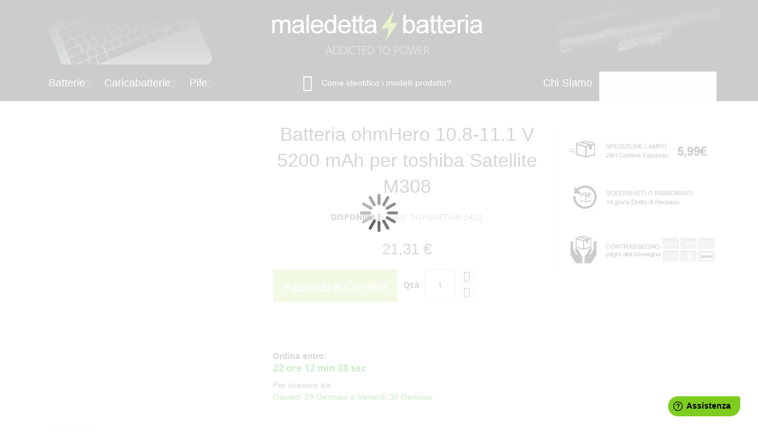

--- FILE ---
content_type: text/html; charset=UTF-8
request_url: http://www.maledettabatteria.it/batteria-ohmhero-10-8-11-1-v-5200-mah-per-toshiba-satellite-m308.html
body_size: 148065
content:
<!doctype html>
<html lang="it">
    <head prefix="og: http://ogp.me/ns# fb: http://ogp.me/ns/fb# product: http://ogp.me/ns/product#">
        <script>
    var BASE_URL = 'http://www.maledettabatteria.it/';
    var require = {
        "baseUrl": "http://www.maledettabatteria.it/pub/static/version1768840496/frontend/Infortis/ultimo/it_IT"
    };
</script>
        <meta charset="utf-8"/>
<meta name="title" content="Batteria ohmHero 10.8-11.1 V 5200 mAh per toshiba Satellite M308"/>
<meta name="description" content="                                                                                                                      Batteria per Toshiba  Satellite M308                                          10.8-11.1            5200            Li-Polymer            "/>
<meta name="robots" content="INDEX,FOLLOW"/>
<meta name="viewport" content="width=device-width, initial-scale=1, maximum-scale=1.0"/>
<meta name="format-detection" content="telephone=no"/>
<title>Batteria ohmHero 10.8-11.1 V 5200 mAh per toshiba Satellite M308</title>
<link  rel="stylesheet" type="text/css"  media="all" href="http://www.maledettabatteria.it/pub/static/version1768840496/frontend/Infortis/ultimo/it_IT/mage/calendar.css" />
<link  rel="stylesheet" type="text/css"  media="all" href="http://www.maledettabatteria.it/pub/static/version1768840496/frontend/Infortis/ultimo/it_IT/css/styles-m.css" />
<link  rel="stylesheet" type="text/css"  media="all" href="http://www.maledettabatteria.it/pub/static/version1768840496/frontend/Infortis/ultimo/it_IT/css/malecom.css" />
<link  rel="stylesheet" type="text/css"  media="all" href="http://www.maledettabatteria.it/pub/static/version1768840496/frontend/Infortis/ultimo/it_IT/Swissup_Tippyjs/css/light.css" />
<link  rel="stylesheet" type="text/css"  media="all" href="http://www.maledettabatteria.it/pub/static/version1768840496/frontend/Infortis/ultimo/it_IT/Swissup_Tippyjs/css/translucent.css" />
<link  rel="stylesheet" type="text/css"  media="all" href="http://www.maledettabatteria.it/pub/static/version1768840496/frontend/Infortis/ultimo/it_IT/mage/gallery/gallery.css" />
<link  rel="stylesheet" type="text/css"  media="all" href="http://www.maledettabatteria.it/pub/static/version1768840496/frontend/Infortis/ultimo/it_IT/Mageplaza_SocialLogin/css/style.css" />
<link  rel="stylesheet" type="text/css"  media="all" href="http://www.maledettabatteria.it/pub/static/version1768840496/frontend/Infortis/ultimo/it_IT/Mageplaza_Core/css/grid-mageplaza.css" />
<link  rel="stylesheet" type="text/css"  media="all" href="http://www.maledettabatteria.it/pub/static/version1768840496/frontend/Infortis/ultimo/it_IT/Mageplaza_Core/css/font-awesome.min.css" />
<link  rel="stylesheet" type="text/css"  media="all" href="http://www.maledettabatteria.it/pub/static/version1768840496/frontend/Infortis/ultimo/it_IT/Mageplaza_Core/css/magnific-popup.css" />
<link  rel="stylesheet" type="text/css"  media="screen and (min-width: 768px)" href="http://www.maledettabatteria.it/pub/static/version1768840496/frontend/Infortis/ultimo/it_IT/css/styles-l.css" />
<link  rel="stylesheet" type="text/css"  media="print" href="http://www.maledettabatteria.it/pub/static/version1768840496/frontend/Infortis/ultimo/it_IT/css/print.css" />
<script  type="text/javascript"  src="http://www.maledettabatteria.it/pub/static/version1768840496/frontend/Infortis/ultimo/it_IT/requirejs/require.js"></script>
<script  type="text/javascript"  src="http://www.maledettabatteria.it/pub/static/version1768840496/frontend/Infortis/ultimo/it_IT/mage/requirejs/mixins.js"></script>
<script  type="text/javascript"  src="http://www.maledettabatteria.it/pub/static/version1768840496/frontend/Infortis/ultimo/it_IT/requirejs-config.js"></script>
<script  type="text/javascript"  src="http://www.maledettabatteria.it/pub/static/version1768840496/frontend/Infortis/ultimo/it_IT/mage/polyfill.js"></script>
<script  type="text/javascript"  src="http://www.maledettabatteria.it/pub/static/version1768840496/frontend/Infortis/ultimo/it_IT/Smile_ElasticsuiteTracker/js/tracking.js"></script>
<link  rel="icon" type="image/x-icon" href="http://www.maledettabatteria.it/pub/media/favicon/stores/1/favicon_A1.jpg" />
<link  rel="shortcut icon" type="image/x-icon" href="http://www.maledettabatteria.it/pub/media/favicon/stores/1/favicon_A1.jpg" />
<link  rel="stylesheet" type="text/css"  media="all" href="http://www.maledettabatteria.it/pub/media/styles.css" />
<script>(function(w,d,s,l,i){w[l]=w[l]||[];w[l].push({'gtm.start':
new Date().getTime(),event:'gtm.js'});var f=d.getElementsByTagName(s)[0],
j=d.createElement(s),dl=l!='dataLayer'?'&l='+l:'';j.async=true;j.src=
'https://www.googletagmanager.com/gtm.js?id='+i+dl;f.parentNode.insertBefore(j,f);
})(window,document,'script','dataLayer','GTM-M6XN7HXG');</script>        <!-- BEGIN GOOGLE VERIFICATION TAG -->
<!-- END GOOGLE VERIFICATION TAG -->
<!-- BEGIN GTAG GLOBAL TAG -->
<!-- END GTAG GLOBAL TAG -->
<style>
    #social-login-popup .social-login-title {
        background-color: #6e716e    }

    #social-login-popup .social-login #bnt-social-login-authentication,
    #social-login-popup .forgot .primary button,
    #social-login-popup .create .primary button,
    #social-login-popup .fake-email .primary button {
        background-color: #6e716e;
        border: #6e716e    }

    .block.social-login-authentication-channel.account-social-login .block-content {
        text-align: center;
    }

    
                    #bnt-social-login-fake-email {
                    background-color: grey !important;
                    border: grey !important;
                    }

                    #request-popup .social-login-title {
                    background-color: grey !important;
                    }
                
    /* Compatible ETheme_YOURstore*/
    div#centerColumn .column.main .block.social-login-authentication-channel.account-social-login {
        max-width: 900px !important;
        margin: 0 auto !important;
    }

    div#centerColumn .column.main .block.social-login-authentication-channel.account-social-login .block-content {
        text-align: center;
    }

    @media (max-width: 1024px) {
        div#centerColumn .column.main .block.social-login-authentication-channel.account-social-login .block-content {
            padding: 0 15px;
        }
    }
</style>

<script>
//<![CDATA[
try {
    smileTracker.setConfig({
        beaconUrl     : 'http://www.maledettabatteria.it/elasticsuite/tracker/hit/image/h.png',
        sessionConfig : {"visit_cookie_name":"STUID","visit_cookie_lifetime":"3600","visitor_cookie_lifetime":"365","visitor_cookie_name":"STVID","domain":"www.maledettabatteria.it","path":"\/"},
    });

    smileTracker.addPageVar('store_id', '1');

    require(['Smile_ElasticsuiteTracker/js/user-consent'], function (userConsent) {
        if (userConsent({"cookieRestrictionEnabled":"0","cookieRestrictionName":"user_allowed_save_cookie"})) {
            smileTracker.sendTag();
        }
    });
} catch (err) {
    ;
}
//]]>
</script>

<link rel="stylesheet" type="text/css" media="all" href="http://www.maledettabatteria.it/asset/dynamic/assets/m/iult/f/cfg.css/" />
    <link href="//fonts.googleapis.com/css?family=Bitter|Open+Sans:300,400,600,700" rel="stylesheet" type="text/css" />

<meta property="og:type" content="product" />
<meta property="og:title"
      content="Batteria ohmHero 10.8-11.1 V 5200 mAh per toshiba Satellite M308" />
<meta property="og:image"
      content="http://www.maledettabatteria.it/pub/static/version1768840496/frontend/Infortis/ultimo/it_IT/Magento_Catalog/images/product/placeholder/image.jpg" />
<meta property="og:description"
      content="" />
<meta property="og:url" content="http://www.maledettabatteria.it/batteria-ohmhero-10-8-11-1-v-5200-mah-per-toshiba-satellite-m308.html" />
    <meta property="product:price:amount" content="21.3134"/>
    <meta property="product:price:currency"
      content="EUR"/>
    </head>
    <body data-container="body"
          data-mage-init='{"loaderAjax": {}, "loader": { "icon": "http://www.maledettabatteria.it/pub/static/version1768840496/frontend/Infortis/ultimo/it_IT/images/loader-2.gif"}}'
        class="hide-registration-note catalog-product-view product-batteria-ohmhero-10-8-11-1-v-5200-mah-per-toshiba-satellite-m308 page-layout-1column" itemtype="http://schema.org/Product" itemscope="itemscope">
        

<script type="text/x-magento-init">
    {
        "*": {
            "mage/cookies": {
                "expires": null,
                "path": "\u002F",
                "domain": ".www.maledettabatteria.it",
                "secure": false,
                "lifetime": "3600"
            }
        }
    }
</script>
    <noscript>
        <div class="message global noscript">
            <div class="content">
                <p>
                    <strong>I JavaScript sembrano essere disabilitati nel tuo browser.</strong>
                    <span>Per una migliore esperienza sul nostro sito, assicurati di attivare i javascript nel tuo browser.</span>
                </p>
            </div>
        </div>
    </noscript>

<script>
    window.cookiesConfig = window.cookiesConfig || {};
    window.cookiesConfig.secure = false;
</script>
<script>
    require.config({
        map: {
            '*': {
                wysiwygAdapter: 'mage/adminhtml/wysiwyg/tiny_mce/tinymce4Adapter'
            }
        }
    });
</script>
<!-- BEGIN GTAG CART SCRIPT -->
<!-- END GTAG CART SCRIPT -->

<div class="page-wrapper"><div id="header-container" class="header-container header-mobile page-header"  >
<div id="top" class="header-container2">
<div class="header-container3">

        <!-- Part of the header displayed only in mobile mode -->
    <div class="header-m-container">

        <div class="header-m-top-container">
            <div class="header-m-top header container clearer">
                <div class="inner-container">

                    
                                                                                        
                </div> <!-- end: inner-container -->
            </div> <!-- end: header-m-top -->
        </div> <!-- end: header-m-top-container -->

        <div class="header-m-primary-container">
            <div class="header-m-primary header container">
                <div class="inner-container">

                    
                    <!-- Mobile logo -->
                    <div class="logo-wrapper--mobile">
                        <a class="logo" href="http://www.maledettabatteria.it/" title="">
    <strong></strong>
    <img src="http://www.maledettabatteria.it/pub/static/version1768840496/frontend/Infortis/ultimo/it_IT/images/logo.png"
         alt=""
    />
</a>
                    </div>
                    <div class="clearer after-mobile-logo"></div>

                    <!-- Skip links -->
                    <div id="skip-links" class="skip-links-wrapper skip-links--4">

                                                    <div data-skiptarget="#header-nav" class="skip-link skip-nav">
                                <span class="icon ic ic-menu"></span>
                                <span class="label">Menu</span>
                            </div>
                        
                                                    <div data-skiptarget="#header-search" class="skip-link skip-search">
                                <span class="icon ic ic-search"></span>
                                <span class="label">Cerca</span>
                            </div>
                        
                                                    <div data-skiptarget="#header-account" class="skip-link skip-account">
                                <span class="icon ic ic-user"></span>
                                <span class="label">Il mio Account</span>
                            </div>
                        
                        
                        
                                                                            <div id="mini-cart-marker-mobile"></div>
                            <div data-block="minicart" class="minicart-wrapper mini-cart filled-heading" id="minicart">         <div data-skiptarget="#header-cart" class="mini-cart-heading dropdown-heading skip-link skip-cart action showcart counter-over-" data-bind="scope: 'minicart_content'">
        <span class="inner-heading">
            <span class="icon ic ic-cart" style="font-size: 20px;"></span>
            <span class="counter qty empty ic ic-char ib ib-size-s ib-rounded"
                  data-bind="css: { empty: !!getCartParam('summary_count') == false }, blockLoader: isLoading">
                <span class="counter-number"><!-- ko text: getCartParam('summary_count') --><!-- /ko --></span>
                <span class="counter-label">
                <!-- ko if: getCartParam('summary_count') -->
                    <!-- ko text: getCartParam('summary_count') --><!-- /ko -->
                    <!-- ko i18n: 'items' --><!-- /ko -->
                <!-- /ko -->
                </span>
            </span>
            <span class="label">Carrello</span>
            <span class="caret"></span>
        </span>
    </div>
            <div id="header-cart" class="mini-cart-content dropdown-content skip-content skip-content--style block-cart block block-minicart empty"
            data-role="dropdownDialog"
            data-mage-init='{"dropdownDialog":{
                "triggerEvent": "click mouseenter",
                "appendTo": "[data-block=minicart]",
                "triggerTarget": ".showcart",
                "timeout": "200",
                "closeOnMouseLeave": true,
                "closeOnEscape": true,
                "parentClass": "active open",
                "buttons": []}}'>
            <div id="minicart-content-wrapper" data-bind="scope: 'minicart_content'">
                <!-- ko template: getTemplate() --><!-- /ko -->
            </div>
                    </div>
        <script>
        window.checkout = {"shoppingCartUrl":"https:\/\/www.maledettabatteria.it\/checkout\/cart\/","checkoutUrl":"https:\/\/www.maledettabatteria.it\/checkout\/","updateItemQtyUrl":"http:\/\/www.maledettabatteria.it\/checkout\/sidebar\/updateItemQty\/","removeItemUrl":"http:\/\/www.maledettabatteria.it\/checkout\/sidebar\/removeItem\/","imageTemplate":"Magento_Catalog\/product\/image_with_borders","baseUrl":"http:\/\/www.maledettabatteria.it\/","minicartMaxItemsVisible":5,"websiteId":"1","maxItemsToDisplay":10,"storeId":"1","storeGroupId":"1","customerLoginUrl":"https:\/\/www.maledettabatteria.it\/customer\/account\/login\/referer\/aHR0cDovL3d3dy5tYWxlZGV0dGFiYXR0ZXJpYS5pdC9iYXR0ZXJpYS1vaG1oZXJvLTEwLTgtMTEtMS12LTUyMDAtbWFoLXBlci10b3NoaWJhLXNhdGVsbGl0ZS1tMzA4Lmh0bWw%2C\/","isRedirectRequired":true,"autocomplete":"off","captcha":{"user_login":{"isCaseSensitive":false,"imageHeight":50,"imageSrc":"","refreshUrl":"http:\/\/www.maledettabatteria.it\/captcha\/refresh\/","isRequired":false,"timestamp":1769525228}}};
    </script>
    <script type="text/x-magento-init">
    {
        "[data-block='minicart']": {
            "Magento_Ui/js/core/app": {"components":{"minicart_content":{"children":{"subtotal.container":{"children":{"subtotal":{"children":{"subtotal.totals":{"config":{"display_cart_subtotal_incl_tax":1,"display_cart_subtotal_excl_tax":0,"template":"Magento_Tax\/checkout\/minicart\/subtotal\/totals"},"children":{"subtotal.totals.msrp":{"component":"Magento_Msrp\/js\/view\/checkout\/minicart\/subtotal\/totals","config":{"displayArea":"minicart-subtotal-hidden","template":"Magento_Msrp\/checkout\/minicart\/subtotal\/totals"}}},"component":"Magento_Tax\/js\/view\/checkout\/minicart\/subtotal\/totals"}},"component":"uiComponent","config":{"template":"Magento_Checkout\/minicart\/subtotal"}}},"component":"uiComponent","config":{"displayArea":"subtotalContainer"}},"item.renderer":{"component":"uiComponent","config":{"displayArea":"defaultRenderer","template":"Magento_Checkout\/minicart\/item\/default"},"children":{"item.image":{"component":"Magento_Catalog\/js\/view\/image","config":{"template":"Magento_Catalog\/product\/image","displayArea":"itemImage"}},"checkout.cart.item.price.sidebar":{"component":"uiComponent","config":{"template":"Magento_Checkout\/minicart\/item\/price","displayArea":"priceSidebar"}}}},"extra_info":{"component":"uiComponent","config":{"displayArea":"extraInfo"}},"promotion":{"component":"uiComponent","config":{"displayArea":"promotion"}}},"config":{"itemRenderer":{"default":"defaultRenderer","simple":"defaultRenderer","virtual":"defaultRenderer"},"template":"Magento_Checkout\/minicart\/content"},"component":"Magento_Checkout\/js\/view\/minicart"}},"types":[]}        },
        "*": {
            "Magento_Ui/js/block-loader": "http://www.maledettabatteria.it/pub/static/version1768840496/frontend/Infortis/ultimo/it_IT/images/loader-1.gif"
        }
    }
    </script>
    <script type="text/javascript">
        //<![CDATA[
        requirejs(['jquery'], function(jQuery) {
            jQuery(function($) {
                // If header is in mobile mode, remove "display: block". See #10.
                $(document).on('dropdowndialogcreate', function(event) {
                    if ($('#header-container').hasClass('header-mobile'))
                    {
                        $('#header-cart').css('display', '');
                    }
                });
                $(document).on('dropdowndialogbeforeclose', function(event) {
                    $('#header-cart').data('mage-dropdownDialog').opener = $(document.body); // See #5
                });
            });
        }); //end: requirejs
        //]]>
    </script>
</div>
                        
                                                    <div id="header-nav" class="skip-content skip-content--style">
                                <div id="nav-marker-mobile"></div>
                            </div>

                                                    <div id="search-marker-mobile"></div>
                            
<div id="header-search" class="skip-content skip-content--style">
    <div class="block block-search">
        <div class="block block-title"><strong>Cerca</strong></div>
        <div class="block block-content">
            <form class="form minisearch" id="search_mini_form" action="http://www.maledettabatteria.it/catalogsearch/result/" method="get">
                <div class="field search">
                    <label class="label" for="search" data-role="minisearch-label">
                        <span>Cerca</span>
                    </label>
                    <div class="control">
                        <input id="search"
                               data-mage-init='{"quickSearch":{
                                "formSelector":"#search_mini_form",
                                "url":"http://www.maledettabatteria.it/search/ajax/suggest/",
                                "destinationSelector":"#search_autocomplete",
                                "templates": {"term":{"title":"Search terms","template":"Smile_ElasticsuiteCore\/autocomplete\/term"},"product":{"title":"Prodotti","template":"Smile_ElasticsuiteCatalog\/autocomplete\/product"},"category":{"title":"Categorie","template":"Smile_ElasticsuiteCatalog\/autocomplete\/category"},"product_attribute":{"title":"Attributi","template":"Smile_ElasticsuiteCatalog\/autocomplete\/product-attribute","titleRenderer":"Smile_ElasticsuiteCatalog\/js\/autocomplete\/product-attribute"}},
                                "priceFormat" : {"pattern":"%s\u00a0\u20ac","precision":2,"requiredPrecision":2,"decimalSymbol":",","groupSymbol":".","groupLength":3,"integerRequired":false}}
                            }'
                               type="text"
                               name="q"
                               value=""
                               placeholder="Cerca nell'intero negozio..."
                               class="input-text"
                               maxlength="128"
                               role="combobox"
                               aria-haspopup="false"
                               aria-autocomplete="both"
                               autocomplete="off"
                               data-block="autocomplete-form"/>
                        <div id="search_autocomplete" class="search-autocomplete"style="margin-top:1px;"></div>
                                            </div>
                </div>
                
               <!-- /**
                * <div class="actions">
                    *<button type="submit"
                            title="Cerca"
                            class="action search">
                        <span>Cerca</span>
                    </button>
                </div>
                
                */ -->
                
                
               <div class="actions">
                <button id="action-search" type="submit"
                        title="Cerca"
                        class="action search">
                    <span class="icon ic ic-search ib ib-square ib-hover"></span>
                </button>
            </div> 
                
                
                
                
                
                
            </form>
        </div>
    </div>
</div>
                        
                                                    <div id="account-links-marker-mobile"></div>
                                <div id="header-account" class="account-links top-links links-wrapper-separators-left skip-content skip-content--style">
        <ul class="header links"><li><a href="https://www.maledettabatteria.it/customer/account/" >Il mio Account</a></li></ul>    </div>
                        
                        
                            <div class="skip-links-clearer clearer"></div>

                    </div> <!-- end: skip-links-wrapper -->

                </div> <!-- end: inner-container -->
            </div> <!-- end: header-m-primary -->
        </div> <!-- end: header-m-primary-container -->

    </div> <!-- end: header-m-container -->
    
    <!-- Part of the header displayed only in regular mode -->
    <div class="header-top-container">
        <div class="header-top header container clearer">
            <div class="inner-container">

                <a class="action skip contentarea"
   href="#contentarea">
    <span>
        Salta al contenuto    </span>
</a>

                                
                <div class="left-column">

                    
                    
                                            <div class="item item-left"><!--


<div class="hide-below-960" style="float: left; margin-right: 5px;"><span class="ic ic-lg ic-phone "></span> 011 02 40 499</div>

<div class="links-wrapper-separators" style="float: left;">
	<ul class="links">
		<li>
			<a href="http://ultimo.infortis-themes.com/demo/select-demo/" title="See more demos">All demos</a>
		</li>
		<li class="hide-below-768">
			<a href="http://www.maledettabatteria.it/ultimo-responsive-magento-theme/" title="See the list of all features">Features</a>
		</li>
		<li class="hide-below-480">
			<a href="http://themeforest.net/item/ultimo-fluid-responsive-magento-theme/3231798?ref=infortis" title="Click to buy this theme">Buy me!</a>
		</li>
	</ul>
</div>


--></div>
                    
                                            <div class="item item-left local-font hidden-xs hidden-sm">
                            <div class="welcome"></div>
                        </div>
                    
                                            <div class="item item-left">
                            <div class="item link compare" data-bind="scope: 'compareProducts'" data-role="compare-products-link">
    <a class="action compare no-display" title="Confronta Prodotti"
       data-bind="attr: {'href': compareProducts().listUrl}, css: {'no-display': !compareProducts().count}"
    >
        Confronta Prodotti        <span class="counter qty" data-bind="text: compareProducts().countCaption"></span>
    </a>
</div>
<script type="text/x-magento-init">
{"[data-role=compare-products-link]": {"Magento_Ui/js/core/app": {"components":{"compareProducts":{"component":"Magento_Catalog\/js\/view\/compare-products"}}}}}
</script>





<script>
    window.fwSettings={
    'widget_id':80000001211
    };
    !function(){if("function"!=typeof window.FreshworksWidget){var n=function(){n.q.push(arguments)};n.q=[],window.FreshworksWidget=n}}() </script><script type='text/javascript' src='https://euc-widget.freshworks.com/widgets/80000001211.js' async defer></script>                        </div>
                    
                </div> <!-- end: left column -->

                <div class="right-column">

                                                                        <div class="item item-right item-interface"><div id="user-menu-wrapper-regular">
    <div id="user-menu" class="user-menu">

        
        
        
        
                
        
        
        
                
        
                    <div id="account-links-marker-regular"></div>        
        
        
    </div> <!-- end: user-menu -->
</div>
</div>
                                            
                    
                    
                </div> <!-- end: right column -->

            </div> <!-- end: inner-container -->
        </div> <!-- end: header-top -->
    </div> <!-- end: header-top-container -->

    <div class="header-primary-container">
        <div class="header-primary header container">
            <div class="inner-container">

                                
                                <div class="hp-blocks-holder">

                    
                                            <!-- Central column -->
                        <div class="hp-block central-column grid12-12">
                                                                                                                            <div class="item"><div class="logo-wrapper logo-wrapper--regular">        <a class="logo" href="http://www.maledettabatteria.it/" title="">
            <strong></strong>
            <img src="http://www.maledettabatteria.it/pub/static/version1768840496/frontend/Infortis/ultimo/it_IT/images/logo.png"
                 alt=""
                                              />
        </a>
</div></div>
                                                                                    </div> <!-- end: central column -->
                    
                                        
                </div> <!-- end: hp-blocks-holder -->

            </div> <!-- end: inner-container -->
        </div> <!-- end: header-primary -->
    </div> <!-- end: header-primary-container -->

            
    <div class="nav-container skip-content sticky-container">
        <div class="nav container clearer">
            <div class="inner-container">
<style>
.ciccioso {
font-size:18px;
color:#FFFFFF !important;

}

.ciccioso:hover {
font-size:18px !important;
background-color: #30a5ff !important;
color:#000000 !important;
}

#slurposo{
text-align:right;
margin-bottom:10px !important;
}
</style>






















<div id="slurposo">

</div>
 









<div class="navi-wrapper">

        <div id="search-marker-regular"></div>    <ul class="nav-holders-wrapper right-column">
        
        <li id="nav-holder2" class="nav-item level0 level-top nav-holder" style="clear:both"><div id="mini-cart-marker-regular"></div></li>
        <li id="nav-holder3" class="nav-item level0 level-top nav-holder"></li>
        <li id="nav-holder4" class="nav-item level0 level-top nav-holder">
<div id="header-ottanta">
        <ul class="header links"><li></li><li class="authorization-link" data-label="o" >
    <a  href="#social-login-popup" class="social-login-btn" data-effect="mfp-move-from-top">
        Accedi    </a>
</li>
<li><a href="#social-login-popup" class="social-login-btn" data-effect="mfp-move-from-top">Registrati</a></li>



</li>

</ul>   
 </div></li>
        
    </ul>
    
    
            
        <div id="mobnav-trigger" class="mobnav-trigger menu-trigger">
            <div class="menu-trigger-inner">
                <span class="trigger-icon"><span class="line"></span><span class="line"></span><span class="line"></span></span>
                <span class="label">Menu</span>
            </div>
        </div>
        

    
        
            










        <div id="nav-marker-regular"></div>
    <nav id="mainmenu" class="navi nav-regular opt-fx-fade-inout opt-sb0 opt-sob opt-hide480 with-bullets">
        <ul>

                        
            <!--
           
             	<li class="nav-item nav-item--stickylogo level0 level-top nav-holder">
		<img
			src="http://www.maledettabatteria.it/pub/static/version1768840496/frontend/Infortis/ultimo/it_IT/images/logo_sticky.png"
			alt=""
		/>
	</li>
<a href="http://www.google.com"></a>
           
           
            -->
            
            
            <a href="https://www.maledettabatteria.it/">	<li class="nav-item nav-item--stickylogo level0 level-top nav-holder">
		<img
			src="http://www.maledettabatteria.it/pub/static/version1768840496/frontend/Infortis/ultimo/it_IT/images/logo_sticky.png"
			alt=""
		/>
	</li>
</a>

            
                        
                                        <li class="nav-item level0 nav-1 level-top first nav-item--parent classic nav-item--only-subcategories parent"><a href="https://www.maledettabatteria.it/batterie.html" class="level-top"><span>Batterie</span><span class="caret"></span></a><span class="opener"></span><ul class="level0 nav-submenu nav-panel--dropdown nav-panel"><li class="nav-item level1 nav-1-1 first last classic"><a href="https://www.maledettabatteria.it/batterie/per-computer-portatile.html"><span>Per Computer Portatile</span></a></li></ul></li><li class="nav-item level0 nav-2 level-top nav-item--parent classic nav-item--only-subcategories parent"><a href="https://www.maledettabatteria.it/caricabatterie.html" class="level-top"><span>Caricabatterie</span><span class="caret"></span></a><span class="opener"></span><ul class="level0 nav-submenu nav-panel--dropdown nav-panel"><li class="nav-item level1 nav-2-1 first last classic"><a href="https://www.maledettabatteria.it/caricabatterie/per-computer-portatile.html"><span>Per Computer Portatile</span></a></li></ul></li><li class="nav-item level0 nav-3 level-top last nav-item--parent classic nav-item--only-subcategories parent"><a href="https://www.maledettabatteria.it/pile.html" class="level-top"><span>Pile</span><span class="caret"></span></a><span class="opener"></span><ul class="level0 nav-submenu nav-panel--dropdown nav-panel"><li class="nav-item level1 nav-3-1 first last classic"><a href="https://www.maledettabatteria.it/pile/alcaline.html"><span>Alcaline</span></a></li></ul></li>                    
                                    
                                        	<li class="nav-item level0 level-top right">
		<a class="level-top" href="https://www.maledettabatteria.it/chi-siamo" title="Chi Siamo">
			<span>Chi Siamo</span>
		</a>
	</li>


<span class="ic ic-lightbulb ic-2x ib" style="background-color: transparent; margin-right:-15px; padding-top:6px;vertical-align:middle;margin-top:-8px;"></span>
<label class="btn" for="modal-1">Come identifico i modelli prodotto?</label>
<input class="modal-state" id="modal-1" type="checkbox" />
<div class="modal">
  <label class="modal__bg" for="modal-1"></label>
  <div class="modal__inner">
    <label class="modal__close" for="modal-1"></label>
    
 <div style="margin-top:10px; font-size:18px;margin-bottom:20px;">
<h7>Come identificare in modo corretto il modello del prodotto che vi interessa cercare sul nostro sito </h7>
</div>



<div class="tabs">
  <input type="radio" name="tabs" id="tabone" checked="checked">
  <label for="tabone">Batterie per Notebook/Laptop</label>
  <div class="tab">
    
    
</br>
<div class="uoxer">
	<div class="uox-row">
		<div class="uox"  style="width:30%; padding:20px; color:#000000;"><p><span class="step">1</span> Il modo più sicuro e veloce per trovare la batteria corretta per il vostro notebook è quello di ricercarla sul nostro sito con il <b>Part Number</b>.</br> Il codice della batteria assegnato direttamente dal produttore ad ogni modello di batteria.</br>
Il Part Number si trova stampato sull'etichetta della <b>batteria</b>. Occorrerà quindi rimuovere la batteria dal notebook per identificarlo.</p></div>
		<div class="uox" style="text-align:center !important;"><img style="max-height:40%;" src="http://www.maledettabatteria.it/pub/media/wysiwyg/home/IM02.jpg" alt="" /></div>
	</div>
</div>
</br>
N.B. Ogni singolo produttore di notebook utilizza i propri Part Number sulle batterie :</br></br>

<div class="voxer">
	<div class="vox-row">
		<div class="vox"><img src="http://www.maledettabatteria.it/pub/media/wysiwyg/home/acer.png" alt="" /></div>
		<div class="vox"><img src="http://www.maledettabatteria.it/pub/media/wysiwyg/home/apple.png" alt="" /></div>
		<div class="vox"><img src="http://www.maledettabatteria.it/pub/media/wysiwyg/home/asus.png" alt="" /></div>
		<div class="vox"><img src="http://www.maledettabatteria.it/pub/media/wysiwyg/home/dell.png" alt="" /></div>
		<div class="vox"><img src="http://www.maledettabatteria.it/pub/media/wysiwyg/home/HP-Compaq.png" alt="" /></div>
	</div>
	<div class="vox-row">
		<div class="vox"><b>AS</b>xxxxx</br>es: AS07A31</div>
		<div class="vox"><b>A</b>xxxx</br>es: A1185</div>
		<div class="vox"><b>A</b>xx-xxx</br>es: A32-M50</div>
		<div class="vox">Serie di lettere e numeri</br>es:GW20 oppure J1KND</div>
		<div class="vox"><b>HSTNN</b>-xxxx</br>es:HSTNN-UB72</div>
	</div>
	<div class="vox-row">
		<div class="vox" style="height:30px;"></div>
		<div class="vox"></div>
		<div class="vox"></div>
		<div class="vox"></div>
		<div class="vox"></div>
	</div>
	<div class="vox-row">
		<div class="vox"><img src="http://www.maledettabatteria.it/pub/media/wysiwyg/home/ibm-lenovo.png" alt="" /></div>
		<div class="vox"><img src="http://www.maledettabatteria.it/pub/media/wysiwyg/home/msi-medion.png" alt="" /></div>
		<div class="vox"><img src="http://www.maledettabatteria.it/pub/media/wysiwyg/home/samsung.png" alt="" /></div>
		<div class="vox"><img src="http://www.maledettabatteria.it/pub/media/wysiwyg/home/sony.png" alt="" /></div>
		<div class="vox"><img src="http://www.maledettabatteria.it/pub/media/wysiwyg/home/Toshiba.png" alt="" /></div>
	</div>
	<div class="vox-row">
		<div class="vox">FRU e TAM</br>es: 42T4504</div>
		<div class="vox"><b>BTY</b>-xxx</br>es: BTY-L74</div>
		<div class="vox"><b>AA</b>-xxxxxx</br>es: AA-PB9NC6B</div>
		<div class="vox"><b>VGP-BPS</b>xx</br>es: VGP-BPS13</div>
		<div class="vox"><b>PA</b>xxxx</br>es: PA3534-1BRS</div>
	</div>
</div>

</br></br>
<p style="color:#000000;"><span  class="step">2</span>Verificate che il voltaggio della batteria che intendete sostituire corrisponde al voltaggio che indichiamo nelle nostre inserzioni.</br>Nelle nostre inserzioni indichiamo sempre un intervallo di valori per 
il voltaggio ad esempio <b>10.8-11.1V</b> se la vostra batteria non rientra in quell'intervallo di voltaggio non acquistate la batteria in quanto <b>NON</b> è quella corretta. </p></br>
<p style="color:#000000;"><span  class="step">3</span>In alternativa o in caso di dubbi potete contattarci per e-mail all'indirizzo seguente <b>info@maledettabatteria.it</b> e vi risponderemo nel più breve tempo possibile </p>
    
  </div>
  
  <input type="radio" name="tabs" id="tabtwo">
  <label for="tabtwo">Caricabatterie per Notebook/Laptop</label>
  <div class="tab">
  
   <div class="woxer">
	<div class="wox-row">
		<div class="wox"  style="width:30%; padding:20px;"><p style="color:#000000;">Il modo più sicuro e veloce per trovare il caricabatteria corretto per il vostro notebook è quello di ricercarlo inserendo nella ricerca marca e modello esatto del vostro notebook che trovate indicato sull'etichetta posta sotto il <b>notebook</b> stesso.</br></br>
Successivamente, dopo aver cliccato sull'inserzione proposta dal risultato della ricerca, è necessario:</br> <span class="step">1</span> Verificare che il voltaggio ed amperaggio del caricabatteria che volete sostituire corrispondano a quelli indicati nell'inserzione.</br></br><span class="step">2</span>Verificare che le dimensioni dello spinotto del caricabatteria che volete sostituire corrispondano a quelli indicati nell'inserzione.
</p></div>
		<div class="wox" style="text-align:center !important;"><img style="max-height:40%;" src="http://www.maledettabatteria.it/pub/media/wysiwyg/home/IM04.jpg" alt="" /></div>
	</div>
</div>








  </div>
  
  
</div>



















 </div>
</div>                        
        </ul>
    </nav>

    <div class="nav-border-bottom"></div>

</div> <!-- end: navi-wrapper -->
<script type="text/javascript">
//<![CDATA[

requirejs(['jquery', 'ultramegamenu'], function(jQuery, ultramegamenu) {

    var topMenuContainer = jQuery('#mainmenu');
    var topMenuSettings = {
        mobileMenuThreshold: 992        , isVerticalLayout: false        , mobnavTriggerSelector: '#mobnav-trigger'
        , vertnavTriggerSelector: '#vertnav-trigger'
        , mode: 0                , initVerticalMenuCollapsed: true        , outermostContainer: jQuery('.hp-blocks-holder')        , fullWidthDdContainer: jQuery('.hp-blocks-holder')    };
    var theTopMenu = topMenuContainer.ultramegamenu(topMenuSettings).data("infortis-ultramegamenu");
    theTopMenu.enableDropdowns();

        
        jQuery(function($) {

            var itemsList = topMenuContainer.children('ul');

            // Non-clickable links
            itemsList.on('click', '.no-click', function(e) {
                e.preventDefault();
            });

        }); //end: on document ready

        jQuery(window).on("load", function() {

            var menubar = topMenuContainer;
            var isTouchDevice = ('ontouchstart' in window) || (navigator.msMaxTouchPoints > 0);
            if (isTouchDevice)
            {
                menubar.on('click', 'a', function(e) {

                    var link = jQuery(this);
                    if (!menubar.hasClass('nav-mobile') && link.parent().hasClass('nav-item--parent'))
                    {
                        if (!link.hasClass('ready'))
                        {
                            e.preventDefault();
                            menubar.find('.ready').removeClass('ready');
                            link.parents('li').children('a').addClass('ready');
                        }
                    }

                }); //end: on click
            } //end: if isTouchDevice

        }); //end: on load

    
}); //end: requirejs

//]]>
</script>
</div>
        </div>
    </div>    
</div> <!-- end: header-container3 -->
</div> <!-- end: header-container2 -->
</div> <!-- end: header-container -->
<script type="text/javascript">
//<![CDATA[

requirejs(['jquery', 'smartheader', 'stickyheader', 'dropdownDialog'], function(jQuery, smartheader, stickyheader, dropdownDialog) {

    var theHeaderContainer = jQuery('#header-container');

        
        //alert('header tpl, before smartheader');

        theHeaderContainer.smartheader();

    
    jQuery(function($) {

        //console.log('header tpl, on(ready), ater smartheader');
        //alert('header tpl, on(ready), ater smartheader');

        
            // Skip Links
            var skipContents = $('.skip-content');
            var skipLinks = $('.skip-link');

            skipLinks.on('click', function (event) {

                // In case skip link is "a" tag
                event.preventDefault();

                var self = $(this);
                var target = self.data('skiptarget');

                // Get target element
                var elem = $(target);

                // Check if stub is open
                var isSkipContentOpen = elem.hasClass('skip-active') ? 1 : 0;

                // Hide all stubs
                skipLinks.removeClass('skip-active');
                skipContents.removeClass('skip-active');

                // Toggle stubs
                if (isSkipContentOpen) {
                    self.removeClass('skip-active');
                } else {
                    self.addClass('skip-active');
                    elem.addClass('skip-active');
                }
            });

        
        
            var stickyHeaderSettings = {
                stickyThreshold: 992            };
            theHeaderContainer.stickyheader(stickyHeaderSettings);

        
    }); //end: on document ready

}); //end: requirejs

//]]>
</script>
<div class="main-container"><div class="main container"><div class="inner-container"><div class="breadcrumbs"></div>
<script type="text/x-magento-init">
    {
        ".breadcrumbs": {
            "breadcrumbs": {"categoryUrlSuffix":".html","useCategoryPathInUrl":0,"product":"Batteria ohmHero 10.8-11.1 V 5200 mAh per toshiba Satellite M308"}        }
    }
</script>
<main id="maincontent" class="page-main"><a id="contentarea" tabindex="-1"></a>
<div class="page messages"><div data-placeholder="messages"></div>
<div data-bind="scope: 'messages'">
    <!-- ko if: cookieMessages && cookieMessages.length > 0 -->
    <div role="alert" data-bind="foreach: { data: cookieMessages, as: 'message' }" class="messages">
        <div data-bind="attr: {
            class: 'message-' + message.type + ' ' + message.type + ' message',
            'data-ui-id': 'message-' + message.type
        }">
            <div data-bind="html: $parent.prepareMessageForHtml(message.text)"></div>
        </div>
    </div>
    <!-- /ko -->

    <!-- ko if: messages().messages && messages().messages.length > 0 -->
    <div role="alert" data-bind="foreach: { data: messages().messages, as: 'message' }" class="messages">
        <div data-bind="attr: {
            class: 'message-' + message.type + ' ' + message.type + ' message',
            'data-ui-id': 'message-' + message.type
        }">
            <div data-bind="html: $parent.prepareMessageForHtml(message.text)"></div>
        </div>
    </div>
    <!-- /ko -->
</div>
<script type="text/x-magento-init">
    {
        "*": {
            "Magento_Ui/js/core/app": {
                "components": {
                        "messages": {
                            "component": "Magento_Theme/js/view/messages"
                        }
                    }
                }
            }
    }
</script>
</div><div class="columns"><div class="column main"><div class="product-view product-columns-wrapper">

    <div class="product-img-column grid12-4 no-left-gutter product media ">

        <div class="product media"><a id="gallery-prev-area" tabindex="-1"></a>
<div class="action-skip-wrapper"><a class="action skip gallery-next-area"
   href="#gallery-next-area">
    <span>
        Vai alla fine della galleria di immagini    </span>
</a>
</div><div class="gallery-placeholder _block-content-loading" data-gallery-role="gallery-placeholder">
    <div data-role="loader" class="loading-mask">
        <div class="loader">
            <img src="http://www.maledettabatteria.it/pub/static/version1768840496/frontend/Infortis/ultimo/it_IT/images/loader-1.gif"
                 alt="Caricamento...">
        </div>
    </div>
</div>
<!--Fix for jumping content. Loader must be the same size as gallery.-->
<script>
    var config = {
            "width": 700,
            "thumbheight": 90,
            "navtype": "slides",
            "height": 700        },
        thumbBarHeight = 0,
        loader = document.querySelectorAll('[data-gallery-role="gallery-placeholder"] [data-role="loader"]')[0];

    if (config.navtype === 'horizontal') {
        thumbBarHeight = config.thumbheight;
    }

    loader.style.paddingBottom = ( config.height / config.width * 100) + "%";
</script>
<script type="text/x-magento-init">
    {
        "[data-gallery-role=gallery-placeholder]": {
            "mage/gallery/gallery": {
                "mixins":["magnifier/magnify"],
                                    "magnifierOpts": {
                        "enabled": "true",
                        "eventType": "hover",
                        "width": "300",
                        "height": "300",
                        "top": "0",
                        "left": "103%",
                        "fullscreenzoom": 20
                    },
                                "data": [{"thumb":"http:\/\/www.maledettabatteria.it\/pub\/media\/catalog\/product\/cache\/bfb49b3d44a96ade5c3304dc7a758fa2\/b\/a\/batteria-ohmhero-10.8-11.1-v-5200-mah-per-toshiba-satellite-m308-1.jpg","img":"http:\/\/www.maledettabatteria.it\/pub\/media\/catalog\/product\/cache\/1d6ba5fc6e4d4ab50158952b2108b637\/b\/a\/batteria-ohmhero-10.8-11.1-v-5200-mah-per-toshiba-satellite-m308-1.jpg","full":"http:\/\/www.maledettabatteria.it\/pub\/media\/catalog\/product\/cache\/bf01afd2154c05fd05fa37d95db1b293\/b\/a\/batteria-ohmhero-10.8-11.1-v-5200-mah-per-toshiba-satellite-m308-1.jpg","caption":"batteria-ohmhero-10.8-11.1-v-5200-mah-per-toshiba-satellite-m308-1","position":"1","isMain":false,"type":"image","videoUrl":null}],
                "options": {
                    "nav": "thumbs",
                                            "loop": 1,
                                                                "keyboard": 1,
                                                                "arrows": 1,
                                                                "allowfullscreen": 1,
                                                            "width": "700",
                    "thumbwidth": "90",
                                            "thumbheight": 90,
                                                                "height": 700,
                                                                "transitionduration": 500,
                                        "transition": "slide",
                                            "navarrows": 1,
                                        "navtype": "slides",
                    "navdir": "horizontal"
                },
                "fullscreen": {
                    "nav": "thumbs",
                                            "loop": 1,
                                        "navdir": "horizontal",
                                        "navtype": "slides",
                                                                                    "transitionduration": 500,
                                        "transition": "dissolve"
                },
                "breakpoints": {"mobile":{"conditions":{"max-width":"767px"},"options":{"options":{"nav":"dots","navigation":"dots"}}}}            }
        }
    }
</script>
<script type="text/x-magento-init">
    {
        "[data-gallery-role=gallery-placeholder]": {
            "Magento_ProductVideo/js/fotorama-add-video-events": {
                "videoData": [{"mediaType":"image","videoUrl":null,"isBase":false}],
                "videoSettings": [{"playIfBase":"0","showRelated":"0","videoAutoRestart":"0"}],
                "optionsVideoData": []            }
        }
    }
</script>
<div class="action-skip-wrapper"><a class="action skip gallery-prev-area"
   href="#gallery-prev-area">
    <span>
        Vai all&#039;inizio della galleria di immagini    </span>
</a>
</div><a id="gallery-next-area" tabindex="-1"></a>
</div>                
                
        <div class="non-collapsing-column-placeholder"></div>

    </div>

        <div class="product-primary-column product-shop grid12-5 product-info-main">

        <div class="page-title-wrapper&#x20;product">
    <h1 class="page-title"
                >
        <span class="base" data-ui-id="page-title-wrapper" itemprop="name">Batteria ohmHero 10.8-11.1 V 5200 mAh per toshiba Satellite M308</span>    </h1>
    </div>
        
                <div class="product-info-main"><div class="product-info-price"><div class="product-info-stock-sku">
            <div class="stock available" title="Disponibilita&#x27;">
            <span>Disponibile</span>
        </div>
    
<div class="product attribute sku">
            <strong class="type">SKU</strong>
        <div class="value" itemprop="sku">TOH6G8TA3634(2)</div>
</div>
</div><div class="price-box price-final_price" data-role="priceBox" data-product-id="45520" data-price-box="product-id-45520">
    

<span class="price-container price-final_price&#x20;tax&#x20;weee"
         itemprop="offers" itemscope itemtype="http://schema.org/Offer">
        <span  id="product-price-45520"                data-price-amount="21.3134"
        data-price-type="finalPrice"
        class="price-wrapper "
    ><span class="price">21,31 €</span></span>
                <meta itemprop="price" content="21.3134" />
        <meta itemprop="priceCurrency" content="EUR" />
    </span>

</div></div>

<div class="product-add-form">
    <form data-product-sku="TOH6G8TA3634&#x28;2&#x29;"
          action="http://www.maledettabatteria.it/checkout/cart/add/uenc/aHR0cDovL3d3dy5tYWxlZGV0dGFiYXR0ZXJpYS5pdC9iYXR0ZXJpYS1vaG1oZXJvLTEwLTgtMTEtMS12LTUyMDAtbWFoLXBlci10b3NoaWJhLXNhdGVsbGl0ZS1tMzA4Lmh0bWw%2C/product/45520/" method="post"
          id="product_addtocart_form">
        <input type="hidden" name="product" value="45520" />
        <input type="hidden" name="selected_configurable_option" value="" />
        <input type="hidden" name="related_product" id="related-products-field" value="" />
        <input type="hidden" name="item"  value="45520" />
        <input name="form_key" type="hidden" value="LoCA8gjRzkawnBGa" />                            <div class="box-tocart">
    <div class="fieldset">
                <div class="field qty">
            <label class="label" for="qty"><span>Qtà</span></label>
            <div class="control" style="width:unset !important;">
                <input type="number"
                       name="qty"
                       id="qty"
                       min="0"
                       value="1"
                       title="Qt&#xE0;"
                       class="input-text qty"
                       data-validate="&#x7B;&quot;required-number&quot;&#x3A;true,&quot;validate-item-quantity&quot;&#x3A;&#x7B;&quot;minAllowed&quot;&#x3A;1,&quot;maxAllowed&quot;&#x3A;10000&#x7D;&#x7D;"
                       />
            </div>
        </div>
                <div class="actions">
            <button type="submit"
                    title="Aggiungi&#x20;al&#x20;Carrello"
                    class="action primary tocart"
                    id="product-addtocart-button" disabled>
                <span>Aggiungi al Carrello</span>
            </button>
            
<div id="instant-purchase" data-bind="scope:'instant-purchase'">
    <!-- ko template: getTemplate() --><!-- /ko -->
</div>
<script type="text/x-magento-init">
    {
        "#instant-purchase": {
            "Magento_Ui/js/core/app": {"components":{"instant-purchase":{"component":"Magento_InstantPurchase\/js\/view\/instant-purchase","config":{"template":"Magento_InstantPurchase\/instant-purchase","buttonText":"Instant Purchase","purchaseUrl":"https:\/\/www.maledettabatteria.it\/instantpurchase\/button\/placeOrder\/"}}}}        }
    }
</script>
        </div>
    </div>
</div>
<script type="text/x-magento-init">
    {
        "#product_addtocart_form": {
            "Magento_Catalog/js/validate-product": {}
        }
    }
</script>
        
                    </form>
</div>

<script type="text/x-magento-init">
    {
        "[data-role=priceBox][data-price-box=product-id-45520]": {
            "priceBox": {
                "priceConfig":  {"productId":"45520","priceFormat":{"pattern":"%s\u00a0\u20ac","precision":2,"requiredPrecision":2,"decimalSymbol":",","groupSymbol":".","groupLength":3,"integerRequired":false}}            }
        }
    }
</script>
<div class="product-social-links">    <div class="product-addto-links addto-links" style="visibility:hidden !important;" data-role="add-to-links">
        
            <a href="#"
                class="action tocompare feature feature-icon-hover"
                title="Aggiungi al confronto"
                aria-label="Aggiungi al confronto"
                data-post='{"action":"http:\/\/www.maledettabatteria.it\/catalog\/product_compare\/add\/","data":{"product":"45520","uenc":"aHR0cDovL3d3dy5tYWxlZGV0dGFiYXR0ZXJpYS5pdC9iYXR0ZXJpYS1vaG1oZXJvLTEwLTgtMTEtMS12LTUyMDAtbWFoLXBlci10b3NoaWJhLXNhdGVsbGl0ZS1tMzA4Lmh0bWw,"}}'
                role="button">
                    <span class="icon ib ib-hover ic ic-compare icon-color-productview"></span>
                    <span class="label">Aggiungi al confronto</span>
            </a>
                </div>
    <script type="text/x-magento-init">
        {
            "body": {
                "addToWishlist": {"productType":"simple"}            }
        }
    </script>





<script>
// Count down milliseconds = server_end - server_now = client_end - client_now
var server_end = 1769605200 * 1000;
var sserver_end = 1769605200 * 1000;
var server_now = 1769525228 * 1000;
var client_now = new Date().getTime();
var end = server_end - server_now + client_now; // this is the real end time

var _second = 1000;
var _minute = _second * 60;
var _hour = _minute * 60;
var _day = _hour *24
var timer;

function showRemaining()
{
    now = new Date();
    var distance = end - now;
    if (distance < 0 ) {
       clearInterval( timer );
       document.getElementById('countdown').innerHTML = 'EXPIRED!';

       return;
    }
    var days = Math.floor(distance / _day);
    var hours = Math.floor( (distance % _day ) / _hour );
    var minutes = Math.floor( (distance % _hour) / _minute );
    var seconds = Math.floor( (distance % _minute) / _second );

    var countdown = document.getElementById('countdown');
    countdown.innerHTML = '';
    if (days) {
        countdown.innerHTML += 'Days: ' + days + '<br />';
    }
       countdown.innerHTML +=   hours + ' ore ';
    countdown.innerHTML +=   minutes+ ' min ';
    countdown.innerHTML +=  + seconds+ ' sec ';
}

timer = setInterval(showRemaining, 1000);
</script>








<div style="font-size:14px;font-weight:600;margin-bottom:-8px;font-family:arial;">Ordina entro:</div>
<!--<div id="countdown" style="font-size:16px;font-weight:800;color:#009900;margin-left:6px;margin-top:12px;margin-bottom:8px;"></div>-->




<div id="clockdiv" style="margin-top:2px;font-size:15.5px;font-weight:800;color:#009900;font-family:inherit;">
           <div style="visibility:hidden;height:5px;">
               <span class="days" id="day"></span>
                <div class="smalltext">Days</div>
            </div>
            <div style="float:left;">
                <span class="hours" id="hour"></span>
                <div style="display:inline-block;" class="smalltext">ore&nbsp;</div>
            </div>
            <div style="float:left;">
                <span class="minutes" id="minute"></span>
                <div style="display:inline-block;" class="smalltext">min&nbsp;</div>
            </div>
            <div style="">
                <span class="seconds" id="second"></span>
                <div style="display:inline-block;" class="smalltext">sec&nbsp;</div>
            </div>
        </div>
        <p id="clock"></p>










<div style="margin-top:-2px;font-size:14px;font-weight:400;margin-bottom:5px;font-family:arial;">Per ricevere tra:</div>


















































		


<div style="margin-left:0px;font-size:14px;font-weight:400;margin-bottom:-8px;font-family:arial;color:#009900;margin-top:-5px;">Giovedì 29 Gennaio e&nbsp;Venerdì 30 Gennaio </div>


		






<script>
            var deadline = server_end;
 
            var x = setInterval(function SLY1() {
                var now = new Date().getTime();
                var t = deadline - now;
                var days = Math.floor(t / (1000 * 60 * 60 * 24));
                var hours = Math.floor((t%(1000 * 60 * 60 * 24))/(1000 * 60 * 60));
                var minutes = Math.floor((t % (1000 * 60 * 60)) / (1000 * 60));
                var seconds = Math.floor((t % (1000 * 60)) / 1000);
 
                document.getElementById("day").innerHTML =days ;
                document.getElementById("hour").innerHTML =hours;
                document.getElementById("minute").innerHTML = minutes;
                document.getElementById("second").innerHTML =seconds;
 
                if (t < 0) {
                    clearInterval(x);
                    //document.getElementById("clock").innerHTML = "Time Up";
                    //document.getElementById("day").innerHTML ='0';
                    document.getElementById("hour").innerHTML ='0';
                    document.getElementById("minute").innerHTML ='0' ;
                    document.getElementById("second").innerHTML = '0';
                }
                else {
                
                deadline = sserver_end;
                }
                
                
            }, 1000)
            SLY1()
            ;
        </script>

<!--
<php
<div id="clockdiv" style="font-size:15.5px;font-weight:800;color:#009900;font-family:inherit;">
           <div style="visibility:hidden;height:5px;">
               <span class="days" id="day"></span>
                <div class="smalltext">Days</div>
            </div>
            <div style="float:left;">
                <span class="hours" id="hour"></span>
                <div style="display:inline-block;" class="smalltext">ore&nbsp;</div>
            </div>
            <div style="float:left;">
                <span class="minutes" id="minute"></span>
                <div style="display:inline-block;" class="smalltext">min&nbsp;</div>
            </div>
            <div style="float:left;">
                <span class="seconds" id="second"></span>
                <div style="display:inline-block;" class="smalltext">sec&nbsp;</div>
            </div>
        </div>
        <p id="clock"></p>

-->



</div>
</div>        
                
    </div>
    
    
        <div class="product-secondary-column custom-sidebar-right grid12-3 no-right-gutter">
            <div class="inner">

                                
                                        <!--
<img src="http://www.maledettabatteria.it/pub/media/wysiwyg/pagina_prodotto/ordina_telefono3.png" alt="" />  -->
<img src="http://www.maledettabatteria.it/pub/media/wysiwyg/pagina_prodotto/spedizione_lampo4.png" alt="" />
<img src="http://www.maledettabatteria.it/pub/media/wysiwyg/pagina_prodotto/recesso3.png" alt="" />
<img src="http://www.maledettabatteria.it/pub/media/wysiwyg/pagina_prodotto/ordini-telefonici_contrassegno6.png" alt="" />


<div style="visibility: hidden !important;height:1px !important;">

<div class="feature feature-icon-hover indent first">
	<span class="ib ic ic-plane"></span>
	<p class="no-margin ">We will send this product in 2 days. <a href="#">Read more...</a></p>
</div>
<div class="feature feature-icon-hover indent">
	<span class="ib ic ic-phone"></span>
	<p class="no-margin ">Call us now for more info about our products.</p>
</div>
<div class="feature feature-icon-hover indent">
	<span class="ib ic ic-reload"></span>
	<p class="no-margin ">Return purchased items and get all your money back.</p>
</div>
<div class="feature feature-icon-hover indent last">
	<span class="ib ic ic-star"></span>
	<p class="no-margin ">Buy this product and earn 10 special loyalty points!</p>
</div>



<!-- Social bookmarks from http://www.addthis.com/get/sharing  -->
<!-- AddThis Button BEGIN -->
<div class="feature-wrapper top-border margin-bottom">
	<div class="addthis_toolbox addthis_default_style ">
	<a class="addthis_button_preferred_1"></a>
	<a class="addthis_button_preferred_2"></a>
	<a class="addthis_button_preferred_3"></a>
	<a class="addthis_button_preferred_4"></a>
	<a class="addthis_button_compact"></a>
	<a class="addthis_counter addthis_bubble_style"></a>
	</div>
	<script type="text/javascript" src="http://s7.addthis.com/js/300/addthis_widget.js#pubid=xa-5054e6c6502d114f"></script>
</div>
<!-- AddThis Button END -->
<br/>


</div>

                
                                
                
                                
            </div>
        </div>

    
    <div class="product-lower-primary-column grid12-9">

                
                
            <div class="product info detailed collateral-container">
                <div class="product data items style1 show-tabs" data-mage-init='{"tabs": {"openedState": "active", "collapsible": true, "active": 0}}'>
                                            <div class="data item title"
                    aria-labeledby="tab-label-description-title"
                    data-role="collapsible" id="tab-label-description">
                    <a class="data switch"
                        tabindex="-1"
                        data-toggle="switch"
                        href="#description"
                        id="tab-label-description-title">
                            <strong>Dettagli</strong>
                    </a>
                </div>
                <div class="data item content" id="description" data-role="content">
                    
<div class="product attribute description">
        <div class="value" ><html><!--v. 1.2.1 alfa Magento Batteria portatile -->   <head>      <title></title>      <meta name="keywords" content="Batteria per Toshiba  Satellite M308 per Portatile capacità 5200mAh , 10.8-11.1 V" />      <meta name="description" content="Batteria per Toshiba  Satellite M308 da 5200 mAh 10.8-11.1 volt Li-Polymer è una Batteria potenziata originale joomla_maledettabatteria di alta qualità" />      <meta name="viewport" content="width=device-width, initial-scale=1.0">      <!--il link carica css per negozio e tipo+modello 81c800-->                  <link href="https://www.maledetta-batteria.it/_wh/maledettabatteria_sito/new_site_a4.css" rel="stylesheet" />   </head>   <body>      <div class="wh-content-img-full wh-watermark">                <img src="https://www.maledetta-batteria.it/_wh/maledettabatteria_sito/Banner_01.jpg" alt="Batteria per Portatile Toshiba  Satellite M308">            </div>      <div class="wh-row">         <div class="wh-col-12 wh-bg-gray">            <h1>Batteria per Toshiba  Satellite M308</h1>         </div>      </div>      <div class="boxer">         <div class="box-row">            <div class="box" style="background-color:#80c600;">10.8-11.1</div>            <div class="box" style="background-color:#1783dc;">5200</div>            <div class="box" style="background-color:#2f2f2f;">Li-Polymer</div>            <div class="box" style="background-color:#888888;">6</div>         </div>         <div class="box-row">            <div class="box" style="background-color:#80c600;">VOLT</div>            <div class="box" style="background-color:#1783dc;">mAh</div>            <div class="box" style="background-color:#2f2f2f;">CHIMICA</div>            <div class="box" style="background-color:#888888;">N° CELLE</div>         </div>      </div>      <div class="coxer">         <div class="cox-row" style="background:#ffffff;border:15px solid #f2f2f2">            <div class="cox">VERIFICHE</div>            <div class="cox">In questa inserzione viene offerta una <b>batteria per Toshiba  Satellite M308</b> con un voltaggio di <b>10.8-11.1 volt. </b></div>         </div>         <div class="cox-row">            <div class="wh-num-block wh-xl wh-txt-green"><span class="wh-bg-green">1</span>                                <br>PART #</br></div>            <div class="cox">               <b>Verifica che sulla batteria originale Toshiba  Satellite M308 sia presente uno dei part number seguenti:</b>               <div class="wh-overflow wh-mt20"></br></br>PA3634U1BAS, PA3634U-1BAS, PA3634U1BRS, PA3634U-1BRS, PA3635U1BAM, PA3635U-1BAM</br>PA3635U1BRM, PA3635U-1BRM, PA3636U1BRL, PA3636U-1BRL, PA3638U1BAP, PA3638U-1BAP</br>PA3728U1BRS, PA3728U-1BRS, PA3780U1BRS, PA3780U-1BRS, PA3816U1BAS, PA3816U-1BAS</br>PA3816U1BRS, PA3816U-1BRS, PA3818U1BRS, PA3818U-1BRS, PABAS117, PABAS178, PABAS201</br>PABAS227, PABAS228, PABAS229, TSM305, TS-M305</div>            </div>         </div>         <div class="cox-row" style="background:#ffffff;border:15px solid #f2f2f2">            <div class="cox"><img class="wh-img-responsive" alt="Trovare codice Batteria part number fru Toshiba  Satellite M308" src="https://cdn.maledetta-batteria.it/_wh/Batteria-Portatile/part_number_02.png" /></div>            <div class="cox">               <div class="wh-col-6 wh-txt-normal">                  <h3 class="wh-txt-green wh-txt-underline">DOVE TROVO IL PART NUMBER?</h3>                  <div class="wh-num-block wh-sm"><span class="wh-bg-green">1</span>Rimuovi la batteria, normalmente collocata sul retro. </div>                  <div style="margin-left:7px;"><span class="wh-bg-green">2</span>Individua il "part number" sull'etichetta della batteria.</div>                  <div style="margin-left:21px;"><span class="wh-bg-green">3</span>Assicurati che questa sigla sia presente nella lista sopra.</div>               </div>            </div>         </div>         <div class="cox-row">            <div class="cox">               <div class="wh-num-block wh-xl wh-txt-green">                                <span class="wh-bg-green">2</span>                                <b>VOLT</b>                            </div>            </div>            <div class="cox">               <div class="wh-table-td wh-al-middle wh-ln15">                            <b>Controlla la tensione della batteria originale</b><br />                            La batteria per Toshiba  Satellite M308 offerta in questa inserzione ha una <b>tensione di 10.8-11.1 volt.</b></br>Se la tua batteria originale ha un voltaggio differente, questa batteria non va bene: fai una nuova ricerca o contatta il nostro Servizio Clienti per avere un parere!                                                                                                             </div>            </div>         </div>         <div class="cox-row" style="background:#ffffff;border:15px solid #f2f2f2">            <div class="cox">               <div class="wh-num-block wh-xl wh-txt-green">                                <span class="wh-bg-green">C</span>                                <b>mAh</b>                            </div>            </div>            <div class="cox">               <div class="wh-table-td wh-al-middle wh-ln15">                            <b>Capacità della batteria originale</b>                            <br>La batteria per Toshiba  Satellite M308 offerta ha una <b>capacità di 5200 mAh</b>.<br>                            La tua batteria originale ha una capacità diversa? La batteria sostitutiva funzionerà benissimo, avrai più o meno autonomia a seconda della capacità: più è alta la capacità meglio è!                        </div>            </div>         </div>      </div>      <div class="doxer">         <div class="dox-row">            <div class="dox">     <a class="wh-img-hover wh-spec-hover1"><img src="https://cdn.maledetta-batteria.it/_wh/Batteria-Portatile/AT/specs/1.png" alt="Alta Capacità Batteria per Toshiba  Satellite M308"></a>     </div>            <div class="dox"><a class="wh-img-hover wh-spec-hover2"><img src="https://cdn.maledetta-batteria.it/_wh/Batteria-Portatile/AT/specs/2.png" alt="Bassa Autoscarica Batteria per Toshiba  Satellite M308"></a>        </div>            <div class="dox">    <a class="wh-img-hover wh-spec-hover3"><img src="https://cdn.maledetta-batteria.it/_wh/Batteria-Portatile/AT/specs/3.png" alt="Basso tempo di stoccaggio in magazzino Batteria per Toshiba  Satellite M308"></a>     </div>            <div class="dox">      <a class="wh-img-hover wh-spec-hover4"><img src="https://cdn.maledetta-batteria.it/_wh/Batteria-Portatile/AT/specs/4.png" alt="Alta Qualità Batteria per Toshiba  Satellite M308"></a>       </div>         </div>      </div>      <div class="soxer">         <div class="sox-row">            <div class="sox"><img class="utyr" src="http://cdn.maledetta-batteria.it/_wh/Batteria-Portatile/10.8-11.1_controllo_voltaggio_mbit_02_a.png"></div>            <div class="sox">               <p style="font-family:arial;">Questa batteria ha un voltaggio di <b>10.8-11.1 V</b>: sono due voltaggi equivalenti e perfettamente compatibili.      </br>      Se la tua batteria originale ha un voltaggio differente questa batteria non va bene. Ripeti la ricerca</p>            </div>         </div>      </div>      <div class="eoxer">         <div class="eox-row">            <div class="eox"><img src="https://cdn.maledetta-batteria.it/_wh/Batteria-Portatile/adv_01.png" alt="Toshiba  Satellite M308 Batteria alte prestazioni"></div>            <div class="eox">               <h2 class="wh-h2 wh-txt-black">Aumenta l'autonomia del tuo Dispositivo Toshiba  Satellite M308</h2>               <h5 class="wh-h5 wh-txt-green">Batteria Nuova</h5>               <p>Significa più potenza ed un utilizzo prolungato nel tempo.</p>               <h5 class="wh-h5 wh-txt-green">Immagina quanto può migliorare</h5>               <p>La performance del tuo dispositivo, sostituendo la tua vecchia batteria con una nuova come questa.</p>            </div>         </div>      </div>      <div class="foxer">         <div class="fox-row">            <div class="fox" style="text-align:center;"><img src="https://cdn.maledetta-batteria.it/_wh/Batteria-Portatile/control_chip.png" alt="Chip di controllo intelligente per Batteria Portatile Toshiba  Satellite M308"></div>            <div class="fox">               <h2 class="wh-h2 wh-txt-black">Una batteria intelligente</h2>               <p>                            La batteria per Toshiba  Satellite M308 é dotata di                            <span class="wh-txt-cyan">circuito di power management</span>                            per la protezione contro condizioni di over-voltage ed under-voltage, massimizzare la durata della batteria tra le ricariche, minimizzare il tempo di ricarica ed allungare la vita globale della batteria.                        </p>            </div>         </div>         <div class="fox-row">            <div class="fox">               <h2 class="wh-h2 wh-txt-black">Short-Time Storage</h2>               <p>                            Vendiamo grosse quantità di batterie. Transitano in magazzino pochissimo tempo garantendoti sempre una batteria per Toshiba  Satellite M308                            <span class="wh-txt-cyan">fresca di produzione</span> con celle nuove e non stoccate in magazzino per anni. Un solo anno di stock, già riduce irreversibilmente la capacità di una batteria<span class="wh-txt-red"> ~50%</span>.                        </p>            </div>            <div class="fox" style="text-align:center;"><img src="https://cdn.maledetta-batteria.it/_wh/Batteria-Portatile/storagetime.png" alt="Basso tempo di stoccaggio magazzino per Toshiba  Satellite M308 Batteria per Portatile joomla_maledettabatteria"></div>         </div>         <div class="fox-row">            <div class="fox" style="text-align:center;"><img src="https://cdn.maledetta-batteria.it/_wh/Batteria/cicli_batteria.png" alt="5200 mAh capacità cicli Batteria per Toshiba  Satellite M308"></div>            <div class="fox">               <h2 class="wh-h2 wh-txt-black">Batteria nuova</h2>               <p>                            Per la tua nuova batteria per Toshiba  Satellite M308, saranno necessari <span class="wh-txt-cyan">4/5 cicli di carica e scarica</span> prima di ottenere la massima capacità e la miglior performance.                            Per maggiori informazioni su <span class="wh-txt-cyan">prima ricarica ed assistenza all'acquisto</span>, contatta il nostro supporto tecnico su numero verde o esplora il nostro blog.                        </p>            </div>         </div>         <div class="fox-row">            <div class="fox">               <h2 class="wh-h2 wh-txt-black">Sicurezza Totale</h2>               <p>Il <span class="wh-txt-cyan">dispositivo di protezione</span> interrompe eventuali correnti anomale di cortocircuito e/o sovraccarico prima che possano determinare pericolosi surriscaldamenti della batteria per Toshiba  Satellite M308. La batteria è equipaggiata con un <span class="wh-txt-cyan">Battery Management System</span> di alta qualità e massima sicurezza.</p>            </div>            <div class="fox" style="text-align:center;"><img src="https://cdn.maledetta-batteria.it/_wh/Batteria-Portatile/bms3.png" alt="Battery Management System BMS per Batteria Toshiba"></div>         </div>      </div>      <div class="ioxer">         <div class="iox-row">            <div class="iox">               <div class="joxer">                  <div class="jox-row">                     <div class="jox" style="width:120px;min-width:120px;max-width:120px;vertical-align:middle !important;text-align:center;padding-top:10px;padding-bottom:10px;"><img src="https://cdn.maledetta-batteria.it/_wh/Batteria/ico_chip_protezione.png" alt="  Satellite M308 Toshiba Batteria chip"></div>                     <div class="jox" style="padding-left:30px;padding-right:30px;vertical-align:middle !important;border-right:8px solid #f2f2f2;">Dispositivo di protezione interno, per il tuo device Toshiba  Satellite M308</div>                  </div>               </div>            </div>            <div class="iox">               <div class="joxer">                  <div class="jox-row">                     <div class="jox" style="width:120px;min-width:120px;max-width:120px;vertical-align:middle !important;text-align:center;padding-top:10px;padding-bottom:10px;"><img border="0" src="https://cdn.maledetta-batteria.it/_wh/Batteria/ico_ce.png" width="40" height="40" alt="  Satellite M308 Toshiba Batteria CE certificazione"></div>                     <div class="jox" style="padding-left:30px;padding-right:30px;vertical-align:middle !important;border-right:8px solid #f2f2f2;">Marcatura CE autentica, ovvero conformi alle direttive imposte dalla Comunità Europea.</div>                  </div>               </div>            </div>         </div>         <div class="iox-row">            <div class="iox">               <div class="joxer">                  <div class="jox-row">                     <div class="jox" style="width:120px;min-width:120px;max-width:120px;vertical-align:middle !important;text-align:center;padding-top:10px;padding-bottom:10px;"><img border="0" src="https://cdn.maledetta-batteria.it/_wh/Batteria/ico_leaking.png" width="40" height="40" alt="  Satellite M308 Toshiba Batteria celle corazzate"></div>                     <div class="jox" style="padding-left:30px;padding-right:30px;vertical-align:middle !important;border-right:8px solid #f2f2f2;">Le nostre batterie non perdono liquidi, sono assemblate con celle corazzate.</div>                  </div>               </div>            </div>            <div class="iox">               <div class="joxer">                  <div class="jox-row">                     <div class="jox" style="width:120px;min-width:120px;max-width:120px;vertical-align:middle !important;text-align:center;padding-top:10px;padding-bottom:10px;"><img border="0" src="https://cdn.maledetta-batteria.it/_wh/Batteria/ico_overheating.png" width="40" height="40" alt="  Satellite M308 Toshiba Batteria Batteria ottima qualità"></div>                     <div class="jox" style="padding-left:30px;padding-right:30px;vertical-align:middle !important;border-right:8px solid #f2f2f2;">Le nostre batterie non si surriscaldano e non danneggeranno mai il tuo costoso hardware.</div>                  </div>               </div>            </div>         </div>      </div>      <div class="hoxer">         <div class="hox-row">            <div class="hox" style="width:16.5%; border-right:1px solid #f0f0f0;">Codice</div>            <div class="hox" style="width:83.5%;">TOH6G8TA3634</div>         </div>         <div class="hox-row">            <div class="hox" style="width:16.5%; border-right:1px solid #f0f0f0;">Compatibilità</div>            <div class="hox">Sostituisce la tua batteria Toshiba  Satellite M308 ed altre batterie compatibili</div>         </div>         <div class="hox-row">            <div class="hox" style="width:16.5%; border-right:1px solid #f0f0f0;">Tipo</div>            <div class="hox" style="width:83.5%;">Ricaricabile. Può essere ricaricata dal carica originale e non originale</div>         </div>         <div class="hox-row">            <div class="hox" style="width:16.5%; border-right:1px solid #f0f0f0;">Chimica</div>            <div class="hox" style="width:83.5%;">3 Celle Li-Polymer a Bassa Auto-Scarica, senza Effetto Memoria</div>         </div>         <div class="hox-row">            <div class="hox" style="width:16.5%; border-right:1px solid #f0f0f0;">Capacità</div>            <div class="hox" style="width:83.5%;">5200 mAh High Capacity Battery</div>         </div>         <div class="hox-row">            <div class="hox" style="width:16.5%; border-right:1px solid #f0f0f0;">Tensione</div>            <div class="hox" style="width:83.5%;">10.8-11.1 volt [V]</div>         </div>         <div class="hox-row">            <div class="hox" style="width:16.5%; border-right:1px solid #f0f0f0;">IC</div>            <div class="hox" style="width:83.5%;">Specific intelligent Li-ion PCM: Over/Under voltage/temperatre protection (OVP-UVP-OTP)</div>         </div>         <div class="hox-row">            <div class="hox" style="width:16.5%; border-right:1px solid #f0f0f0;">Certificazioni</div>            <div class="hox" style="width:83.5%;"> <img    src="https://cdn.maledetta-batteria.it/_wh/Batteria-Portatile/AT/certificazione_01.png" alt="Toshiba  Satellite M308 Batteria ROHS">                    <img src="https://cdn.maledetta-batteria.it/_wh/Batteria-Portatile/AT/certificazione_02.png" alt="Toshiba  Satellite M308 Batteria Certificazione CE">                    <img  src="https://cdn.maledetta-batteria.it/_wh/Batteria-Portatile/AT/certificazione_03.png" alt="Toshiba  Satellite M308 Batteria rispetto ambiente green">                    <img  src="https://cdn.maledetta-batteria.it/_wh/Batteria/smaltimento.png" alt="Smaltimento Gestione Rifiuti Toshiba  Satellite M308 Batteria ambiente green">                    <img src="https://cdn.maledetta-batteria.it/_wh/Batteria/registro_pile.png" alt="Toshiba  Satellite M308 Batteria ROHS">                     <img src="https://cdn.maledetta-batteria.it/_wh/Batteria/registro_aee.png" alt="Toshiba  Satellite M308 Batteria ROHS"></div>         </div>         <div class="hox-row">            <div class="hox" style="width:16.5%; border-right:1px solid #f0f0f0;">Smaltimento</div>            <div class="hox" style="width:83.5%;">Con la batteria per Toshiba  Satellite M308, la nostra azienda assolve tassa di gestione rifiuti immessi su territorio nazionale ed è regolarmente iscritta al Registro Nazionale Pile ed Accumulatori e Registro Apparecchiature Elettriche ed Elettroniche. <b>Sostieni l'ambiente</b>, acquista prodotti per cui è già pagato il successivo smaltimento in Italia.</div>         </div>         <div class="hox-row">            <div class="hox" style="width:16.5%; border-right:1px solid #f0f0f0;">Packaging</div>            <div class="hox" style="width:83.5%;">Batteria Nuova. Scatola con <b>busta antistatica</b> e spugne protettive <b>ESD</b>.</br> Spedita da azienda di logistica, con massima qualità di imballaggio e trasporto</br></br><img src="https://cdn.maledetta-batteria.it/_wh/Batteria-Portatile/AT/packaging_small_01.png" alt="Imballaggio per Toshiba  Satellite M308 Batteria">                     <img src="https://cdn.maledetta-batteria.it/_wh/Batteria-Portatile/AT/packaging_small_02.png" alt="Pacco per Toshiba  Satellite M308 Batteria">                     <img src="https://cdn.maledetta-batteria.it/_wh/Batteria-Portatile/AT/packaging_small_03.png" alt="Logistica per Toshiba  Satellite M308 Batteria">                      <img   src="https://cdn.maledetta-batteria.it/_wh/Batteria-Portatile/AT/packaging_small_04.png" alt="Spedizione per Toshiba  Satellite M308 Batteria">                     <img   src="https://cdn.maledetta-batteria.it/_wh/Batteria-Portatile/AT/packaging_small_05.png" alt="Assistenza per Toshiba  Satellite M308 Batteria">                      <img   src="https://cdn.maledetta-batteria.it/_wh/Batteria-Portatile/AT/packaging_small_06.png" alt="Packaging per Toshiba  Satellite M308 Batteria"></div>         </div>         <div class="hox-row">            <div class="hox" style="width:16.5%; border-right:1px solid #f0f0f0;">Spedizione</div>            <div class="hox" style="width:83.5%;">Prodotto disponibile, spedizione immediata da Torino con corriere espresso</div>         </div>         <div class="hox-row">            <div class="hox" style="width:16.5%; border-right:1px solid #f0f0f0;"><img src="https://cdn.maledetta-batteria.it/_wh/logo/copyright_icon.png" width=50 height=50 align="right" alt="Copyright Batteria Toshiba  Satellite M308" /></div>            <div class="hox" style="width:83.5%;">Tutti i marchi riportati appartengono ai legittimi proprietari; marchi di terzi, nomi di prodotti, nomi commerciali, nomi corporativi e società citati possono essere marchi di proprietà dei rispettivi titolari o marchi registrati d'altre società e sono stati utilizzati a puro scopo esplicativo ed a beneficio del possessore, senza alcun fine di violazione dei diritti di Copyright vigenti.</div>         </div>      </div>   </body></html><head></div>
</div>
                </div>
                                                    </div>
    </div>

                
    </div>

    
        <div class="product-lower-secondary-column custom-sidebar-right grid12-3">
            <div class="inner">

                                
                
                                
            </div>
        </div>

    
</div>
<script type="text/javascript">
//<![CDATA[

    requirejs(['jquery','qtycontrol'], function(jQuery, qtycontrol) {
        jQuery(function($) {
            $('input.qty').qtycontrol();
        }); //end: on document ready
    });

//]]>
</script>
<input name="form_key" type="hidden" value="LoCA8gjRzkawnBGa" /><div id="authenticationPopup" data-bind="scope:'authenticationPopup'" style="display: none;">
    <script>
        window.authenticationPopup = {"autocomplete":"off","customerRegisterUrl":"https:\/\/www.maledettabatteria.it\/customer\/account\/create\/","customerForgotPasswordUrl":"https:\/\/www.maledettabatteria.it\/customer\/account\/forgotpassword\/","baseUrl":"http:\/\/www.maledettabatteria.it\/"};
    </script>
    <!-- ko template: getTemplate() --><!-- /ko -->
    <script type="text/x-magento-init">
        {
            "#authenticationPopup": {
                "Magento_Ui/js/core/app": {"components":{"authenticationPopup":{"component":"Magento_Customer\/js\/view\/authentication-popup","children":{"messages":{"component":"Magento_Ui\/js\/view\/messages","displayArea":"messages"},"captcha":{"component":"Magento_Captcha\/js\/view\/checkout\/loginCaptcha","displayArea":"additional-login-form-fields","formId":"user_login","configSource":"checkout"},"amazon-button":{"component":"Amazon_Login\/js\/view\/login-button-wrapper","sortOrder":"0","displayArea":"additional-login-form-fields","config":{"tooltip":"Accedi in modo sicuro al nostro sito web utilizzando i dati Amazon di cui gi\u00e0 disponi.","componentDisabled":true}},"social-buttons":{"component":"Mageplaza_SocialLogin\/js\/view\/social-buttons","displayArea":"before"}}}}}            },
            "*": {
                "Magento_Ui/js/block-loader": "http\u003A\u002F\u002Fwww.maledettabatteria.it\u002Fpub\u002Fstatic\u002Fversion1768840496\u002Ffrontend\u002FInfortis\u002Fultimo\u002Fit_IT\u002Fimages\u002Floader\u002D1.gif"
            }
        }
    </script>
</div>
<script type="text/x-magento-init">
    {
        "*": {
            "Magento_Customer/js/section-config": {
                "sections": {"stores\/store\/switch":["*"],"stores\/store\/switchrequest":["*"],"directory\/currency\/switch":["*"],"*":["messages"],"customer\/account\/logout":["*","recently_viewed_product","recently_compared_product","persistent"],"customer\/account\/loginpost":["*"],"customer\/account\/createpost":["*"],"customer\/account\/editpost":["*"],"customer\/ajax\/login":["checkout-data","cart","captcha"],"catalog\/product_compare\/add":["compare-products"],"catalog\/product_compare\/remove":["compare-products"],"catalog\/product_compare\/clear":["compare-products"],"sales\/guest\/reorder":["cart"],"sales\/order\/reorder":["cart"],"checkout\/cart\/add":["cart","directory-data"],"checkout\/cart\/delete":["cart"],"checkout\/cart\/updatepost":["cart"],"checkout\/cart\/updateitemoptions":["cart"],"checkout\/cart\/couponpost":["cart"],"checkout\/cart\/estimatepost":["cart"],"checkout\/cart\/estimateupdatepost":["cart"],"checkout\/onepage\/saveorder":["cart","checkout-data","last-ordered-items"],"checkout\/sidebar\/removeitem":["cart"],"checkout\/sidebar\/updateitemqty":["cart"],"rest\/*\/v1\/carts\/*\/payment-information":["cart","last-ordered-items","instant-purchase"],"rest\/*\/v1\/guest-carts\/*\/payment-information":["cart"],"rest\/*\/v1\/guest-carts\/*\/selected-payment-method":["cart","checkout-data"],"rest\/*\/v1\/carts\/*\/selected-payment-method":["cart","checkout-data","instant-purchase"],"customer\/address\/*":["instant-purchase"],"customer\/account\/*":["instant-purchase"],"vault\/cards\/deleteaction":["instant-purchase"],"multishipping\/checkout\/overviewpost":["cart"],"authorizenet\/directpost_payment\/place":["cart","checkout-data"],"paypal\/express\/placeorder":["cart","checkout-data"],"paypal\/payflowexpress\/placeorder":["cart","checkout-data"],"paypal\/express\/onauthorization":["cart","checkout-data"],"persistent\/index\/unsetcookie":["persistent"],"review\/product\/post":["review"],"braintree\/paypal\/placeorder":["cart","checkout-data"],"wishlist\/index\/add":["wishlist"],"wishlist\/index\/remove":["wishlist"],"wishlist\/index\/updateitemoptions":["wishlist"],"wishlist\/index\/update":["wishlist"],"wishlist\/index\/cart":["wishlist","cart"],"wishlist\/index\/fromcart":["wishlist","cart"],"wishlist\/index\/allcart":["wishlist","cart"],"wishlist\/shared\/allcart":["wishlist","cart"],"wishlist\/shared\/cart":["cart"],"sociallogin\/popup\/create":["checkout-data","cart"]},
                "clientSideSections": ["checkout-data","cart-data","chatData"],
                "baseUrls": ["https:\/\/www.maledettabatteria.it\/","http:\/\/www.maledettabatteria.it\/"],
                "sectionNames": ["messages","customer","compare-products","last-ordered-items","cart","directory-data","captcha","instant-purchase","persistent","review","wishlist","chatData","recently_viewed_product","recently_compared_product","product_data_storage","paypal-billing-agreement"]            }
        }
    }
</script>
<script type="text/x-magento-init">
    {
        "*": {
            "Magento_Customer/js/customer-data": {
                "sectionLoadUrl": "http\u003A\u002F\u002Fwww.maledettabatteria.it\u002Fcustomer\u002Fsection\u002Fload\u002F",
                "expirableSectionLifetime": 60,
                "expirableSectionNames": ["cart","persistent"],
                "cookieLifeTime": "3600",
                "updateSessionUrl": "http\u003A\u002F\u002Fwww.maledettabatteria.it\u002Fcustomer\u002Faccount\u002FupdateSession\u002F"
            }
        }
    }
</script>
<script type="text/x-magento-init">
    {
        "*": {
            "Magento_Customer/js/invalidation-processor": {
                "invalidationRules": {
                    "website-rule": {
                        "Magento_Customer/js/invalidation-rules/website-rule": {
                            "scopeConfig": {
                                "websiteId": "1"
                            }
                        }
                    }
                }
            }
        }
    }
</script>
<script type="text/x-magento-init">
    {
        "body": {
            "pageCache": {"url":"http:\/\/www.maledettabatteria.it\/page_cache\/block\/render\/id\/45520\/","handles":["default","catalog_product_view","catalog_product_view_type_simple","catalog_product_view_id_45520","catalog_product_view_sku_TOH6G8TA3634%282%29"],"originalRequest":{"route":"catalog","controller":"product","action":"view","uri":"\/batteria-ohmhero-10-8-11-1-v-5200-mah-per-toshiba-satellite-m308.html"},"versionCookieName":"private_content_version"}        }
    }
</script>

	<style type="text/css">
	tr.totals-tax {
		display: none;
	}
	</style>
        <style type="text/css">
                
        .form.form-login .g-recaptcha .grecaptcha-badge{
            position: unset !important;
        }

        .form-customer-login .g-recaptcha {
            margin: 0px;
        }

        #social-form-create .g-recaptcha{
            padding-top: 5%;
        }

        #social-form-password-forget .g-recaptcha{
            padding-top: 5%;
        }

        .onestepcheckout-index-index .form-login .g-recaptcha .grecaptcha-badge {
            position: unset !important;
        }

        .checkout-index-index form[data-role=login] .g-recaptcha .grecaptcha-badge {
            position: unset !important;
        }

        #mpageverify-form .g-recaptcha {
            margin-left: 30%;
        }

        .g-recaptcha {
            margin-top: 15px;
            margin-bottom: 15px;
        }
    </style>
    <script type="text/x-magento-init">
        {
            "*": {
                "Mageplaza_GoogleRecaptcha/js/captcha": {
                    "key": "6Lf6OaApAAAAAB1QG5D4pGe6qu-klRP8I_mu9ZNM",
                    "language": "it",
                    "position": "bottomleft",
                    "theme": "light",
                    "forms": [""],
                    "type": "visible",
                    "size": "normal"
                }
            }
        }
    </script>
    <div id="social-login-popup" class="white-popup mfp-with-anim mfp-hide"
         data-mage-init='{"socialPopupForm": {"headerLink":".header.links, .section-item-content .header.links, .authorization-link","popupEffect":"mfp-move-from-top","formLoginUrl":"https:\/\/www.maledettabatteria.it\/customer\/ajax\/login\/","forgotFormUrl":"https:\/\/www.maledettabatteria.it\/sociallogin\/popup\/forgot\/","createFormUrl":"https:\/\/www.maledettabatteria.it\/sociallogin\/popup\/create\/","fakeEmailUrl":"https:\/\/www.maledettabatteria.it\/sociallogin\/social\/email\/","showFields":null,"popupLogin":"popup_login","actionName":"catalog_product_view"}}'>
        <div class="social-login block-container fake-email" style="display: none">
    <div class="social-login-title">
        <h2 class="forgot-pass-title">The information below is required for social login</h2>
    </div>
    <div class="block col-mp mp-12">
        <div class="block-content">
            <form class="form-fake-email" id="social-form-fake-email" data-mage-init='{"validation":{}}'>
                <fieldset class="fieldset" data-hasrequired="* Campi obbligatori">
                    <div class="field note">Please complete your information below to creat an account.</div>
                    <div class="field field-name-social col-mp mp-6 required" style="padding: 0 10px 0px 0px;">
                            <label class="label" for="request-firstname" style="font-weight: 600"><span>Nome</span></label>
                            <div class="control">
                                <input type="text" id="request-firstname" name="firstname" title="Nome"
                                       class="input-text required-entry" data-validate="{required:true}"
                                       aria-required="true">
                            </div>
                    </div>
                    <div class="field field-name-social required col-mp mp-6" style="padding: 0">
                            <label class="label" for="request-lastname" style="font-weight: 600"><span>Cognome</span></label>
                            <div class="control">
                                <input type="text" id="request-lastname" name="lastname" title="Cognome"
                                       class="input-text required-entry" data-validate="{required:true}"
                                       aria-required="true">
                            </div>
                    </div>
                    <div class="field field-email-social required">
                        <label for="request-email" class="label"><span>Email</span></label>
                        <div class="control">
                            <input type="email" name="realEmail" alt="email" id="request-email" class="input-text"
                                   data-validate="{required:true, 'validate-email':true}"/>
                        </div>
                    </div>
                    <div class="field field-password-social required">
                        <label for="request-password-social" class="label"><span>Password</span></label>
                        <div class="control">
                            <input type="password" name="password" id="request-password-social"
                                   title="Password" class="input-text"
                                   data-validate="{required:true, 'validate-password':true}" autocomplete="off"/>
                        </div>
                    </div>
                    <div class="field field-confirmation-social required">
                        <label for="request-password-confirmation"
                               class="label"><span>Conferma password</span></label>
                        <div class="control">
                            <input type="password" name="password_confirmation"
                                   title="Conferma password" id="request-password-confirmation"
                                   class="input-text" data-validate="{required:true, equalTo:'#request-password-social'}"
                                   autocomplete="off"/>
                        </div>
                    </div>
                </fieldset>
                <div class="actions-toolbar">
                    <div class="primary">
                        <button type="button" id="bnt-social-login-fake-email" class="action send primary">
                            <span>Invia</span>
                        </button>
                    </div>
                </div>
            </form>
        </div>
    </div>
</div>
        <div class="social-login block-container authentication">
    <div class="social-login-title">
        <h2 class="login-title">Accedi</h2>
    </div>
    <div class="block social-login-customer-authentication col-mp mp-12" id="social-login-authentication">
        <div class="block-title">
            <span id="block-customer-login-heading" role="heading"
                  aria-level="2">Clienti registrati</span>
        </div>
        <div class="block-content" aria-labelledby="block-customer-login-heading">
            <form class="form-customer-login" id="social-form-login" data-mage-init='{"validation":{}}'>
                <input name="form_key" type="hidden" value="LoCA8gjRzkawnBGa" />                <fieldset class="fieldset login" data-hasrequired="* Campi obbligatori">
                                        <div class="field email required">
                        <label class="label" for="social_login_email"><span>Email</span></label>
                        <div class="control">
                            <input name="username" id="social_login_email" type="email" class="input-text"
                                   value="" autocomplete="off"                                   title="Email"
                                   data-validate="{required:true, 'validate-email':true}">
                        </div>
                    </div>
                    <div class="field password required">
                        <label for="pass" class="label"><span>Password</span></label>
                        <div class="control">
                            <input name="password" id="social_login_pass" type="password"
                                   class="input-text"
                                 autocomplete="off"                                   title="Password"
                                   data-validate="{required:true, 'validate-password':true}">
                        </div>
                    </div>
                                        <div class="actions-toolbar">
                        <div class="primary">
                            <button type="button" class="action login primary" id="bnt-social-login-authentication">
                                <span>Login</span>
                            </button>
                        </div>
                        <div class="secondary">
                            <a class="action remind" href="#"><span>Hai dimenticato la password?</span></a>
                        </div>
                    </div>
                    <div class="actions-toolbar">
                        <div class="primary">
                            <a class="action create" href="#"><span>Creare un nuovo account?</span></a>
                        </div>
                    </div>
                </fieldset>
            </form>
        </div>
    </div>
    
</div>

        <div class="social-login block-container create" style="display: none">
    <div class="social-login-title">
        <h2 class="create-account-title">Creare un nuovo account</h2>
    </div>
    <div class="block col-mp mp-12">
        <div class="block-content">
                                    <form class="form-customer-create" id="social-form-create">
                <fieldset class="fieldset create info">
                    <input type="hidden" name="success_url" value=""/>
                    <input type="hidden" name="error_url" value=""/>
                    
            <div class="field field-name-firstname required">
            <label class="label" for="firstname"><span>Nome</span></label>
            <div class="control">
                <input type="text" id="firstname"
                       name="firstname"
                       value=""
                       title="Nome"
                       class="input-text required-entry"  data-validate="{required:true}">
            </div>
        </div>
            <div class="field field-name-lastname required">
            <label class="label" for="lastname"><span>Cognome</span></label>
            <div class="control">
                <input type="text" id="lastname"
                       name="lastname"
                       value=""
                       title="Cognome"
                       class="input-text required-entry"  data-validate="{required:true}">
            </div>
        </div>
    
                        <div class="field required">
                        <label for="email_address" class="label"><span>Email</span></label>
                        <div class="control">
                            <input type="email" name="email" id="email_address_create"
                                   value=""
                                   title="Email" class="input-text"
                                   data-validate="{required:true, 'validate-email':true}"/>
                        </div>
                    </div>
                                                                                                                                                                                                        </fieldset>
                                <fieldset class="fieldset create account" data-hasrequired="* Campi obbligatori">
                    <div class="field password required">
                        <label for="password" class="label"><span>Password</span></label>
                        <div class="control">
                            <input type="password" name="password" id="password-social"
                                   title="Password" class="input-text"
                                   data-validate="{required:true, 'validate-password':true}" autocomplete="off"/>
                        </div>
                    </div>
                    <div class="field confirmation required">
                        <label for="password-confirmation"
                               class="label"><span>Conferma password</span></label>
                        <div class="control">
                            <input type="password" name="password_confirmation"
                                   title="Conferma password" id="password-confirmation-social"
                                   class="input-text" data-validate="{required:true, equalTo:'#password-social'}"
                                   autocomplete="off"/>
                        </div>
                    </div>
                                    </fieldset>
                <div class="actions-toolbar">
                    <div class="primary">
                        <button type="button" id="button-create-social" class="action create primary"
                                title="Crea un Account">
                            <span>Crea un Account</span></button>
                        <div class="secondary">
                            <a class="action back" href="#"><span>Indietro</span></a>
                        </div>
                    </div>
                </div>
            </form>
            <script>
                require([
                    'jquery',
                    'mage/mage'
                ], function ($) {
                    var dataForm = $('#social-form-create'),
                        ignore = null;

                    dataForm.mage('validation', {
                                                ignore: ignore ? ':hidden:not(' + ignore + ')' : ':hidden'
                                            });
                });
            </script>
                    </div>
    </div>
</div>
        <div class="social-login block-container forgot" style="display:none">
    <div class="social-login-title">
        <h2 class="forgot-pass-title">Password dimenticata</h2>
    </div>
    <div class="block col-mp mp-12">
        <div class="block-content">
            <form class="form-password-forget" id="social-form-password-forget" data-mage-init='{"validation":{}}'>
                <fieldset class="fieldset" data-hasrequired="* Campi obbligatori">
                    <div class="field note">Inserisci il tuo indirizzo email qui sotto per ricevere un link di reimpostazione della password.</div>
                    <div class="field email required">
                        <label for="email_address" class="label"><span>Email</span></label>
                        <div class="control">
                            <input type="email" name="email" alt="email" id="email_address_forgot" class="input-text"
                                   value=""
                                   data-validate="{required:true, 'validate-email':true}"/>
                        </div>
                    </div>
                    <div class="field captcha required" role="user_forgotpassword">
    <label for="captcha_user_forgotpassword" class="label"><span>Si prega di digitare le lettere e i numeri qui sotto</span></label>
    <div class="control captcha">
        <input name="captcha[user_forgotpassword]" type="text" class="input-text required-entry" data-validate="{required:true}" id="captcha_user_forgotpassword" autocomplete="off"/>
        <div class="nested">
            <div class="field captcha no-label"
                 data-captcha="user_forgotpassword"
                 id="captcha-container-user_forgotpassword"
                 data-mage-init='{"captcha":{"url": "http://www.maledettabatteria.it/captcha/refresh/",
                                            "imageLoader": "http://www.maledettabatteria.it/pub/static/version1768840496/frontend/Infortis/ultimo/it_IT/images/loader-2.gif",
                                             "type": "user_forgotpassword"}}'>
                <div class="control captcha-image">
                    <img alt="Si&#x20;prega&#x20;di&#x20;digitare&#x20;le&#x20;lettere&#x20;e&#x20;i&#x20;numeri&#x20;qui&#x20;sotto" class="captcha-img" height="50" src="http://www.maledettabatteria.it/pub/media/captcha/base/bf5aa6c87c623a622313d4a94298f32a.png"/>
                    <button type="button" class="action reload captcha-reload" title="Ricarica&#x20;il&#x20;Captcha"><span>Ricarica il Captcha</span></button>
                </div>
            </div>
                    </div>
    </div>
</div>
                </fieldset>
                <div class="actions-toolbar">
                    <div class="primary">
                        <button type="button" id="bnt-social-login-forgot" class="action send primary">
                            <span>Invia</span>
                        </button>
                        <div class="secondary">
                            <a class="action back" href="#"><span>Indietro</span></a>
                        </div>
                    </div>
                </div>
            </form>
        </div>
    </div>
</div>
            </div>
    <div style="clear: both"></div>




<script type="text/x-magento-init">
    {
        "body": {
            "requireCookie": {"noCookieUrl":"http:\/\/www.maledettabatteria.it\/cookie\/index\/noCookies\/","triggers":[".action.towishlist"],"isRedirectCmsPage":true}        }
    }
</script>
<script type="text/x-magento-init">
    {
        "*": {
                "Magento_Catalog/js/product/view/provider": {
                    "data": {"items":{"45520":{"add_to_cart_button":{"post_data":"{\"action\":\"http:\\\/\\\/www.maledettabatteria.it\\\/checkout\\\/cart\\\/add\\\/uenc\\\/%25uenc%25\\\/product\\\/45520\\\/\",\"data\":{\"product\":\"45520\",\"uenc\":\"%uenc%\"}}","url":"http:\/\/www.maledettabatteria.it\/checkout\/cart\/add\/uenc\/%25uenc%25\/product\/45520\/","required_options":false},"add_to_compare_button":{"post_data":null,"url":"{\"action\":\"http:\\\/\\\/www.maledettabatteria.it\\\/catalog\\\/product_compare\\\/add\\\/\",\"data\":{\"product\":\"45520\",\"uenc\":\"aHR0cDovL3d3dy5tYWxlZGV0dGFiYXR0ZXJpYS5pdC9iYXR0ZXJpYS1vaG1oZXJvLTEwLTgtMTEtMS12LTUyMDAtbWFoLXBlci10b3NoaWJhLXNhdGVsbGl0ZS1tMzA4Lmh0bWw,\"}}","required_options":null},"price_info":{"final_price":21.3134,"max_price":21.3134,"max_regular_price":21.3134,"minimal_regular_price":21.3134,"special_price":null,"minimal_price":21.3134,"regular_price":21.3134,"formatted_prices":{"final_price":"<span class=\"price\">21,31\u00a0\u20ac<\/span>","max_price":"<span class=\"price\">21,31\u00a0\u20ac<\/span>","minimal_price":"<span class=\"price\">21,31\u00a0\u20ac<\/span>","max_regular_price":"<span class=\"price\">21,31\u00a0\u20ac<\/span>","minimal_regular_price":null,"special_price":null,"regular_price":"<span class=\"price\">21,31\u00a0\u20ac<\/span>"},"extension_attributes":{"msrp":{"msrp_price":"<span class=\"price\">0,00\u00a0\u20ac<\/span>","is_applicable":"","is_shown_price_on_gesture":"1","msrp_message":"","explanation_message":"Our price is lower than the manufacturer&#039;s &quot;minimum advertised price.&quot; As a result, we cannot show you the price in catalog or the product page. <br><br> You have no obligation to purchase the product once you know the price. You can simply remove the item from your cart."},"tax_adjustments":{"final_price":17.469999,"max_price":17.469999,"max_regular_price":17.469999,"minimal_regular_price":17.469999,"special_price":17.469999,"minimal_price":17.469999,"regular_price":17.469999,"formatted_prices":{"final_price":"<span class=\"price\">17,47\u00a0\u20ac<\/span>","max_price":"<span class=\"price\">17,47\u00a0\u20ac<\/span>","minimal_price":"<span class=\"price\">17,47\u00a0\u20ac<\/span>","max_regular_price":"<span class=\"price\">17,47\u00a0\u20ac<\/span>","minimal_regular_price":null,"special_price":"<span class=\"price\">17,47\u00a0\u20ac<\/span>","regular_price":"<span class=\"price\">17,47\u00a0\u20ac<\/span>"}},"weee_attributes":[],"weee_adjustment":"<span class=\"price\">21,31\u00a0\u20ac<\/span>"}},"images":[{"url":"http:\/\/www.maledettabatteria.it\/pub\/static\/version1768840496\/frontend\/Infortis\/ultimo\/it_IT\/Magento_Catalog\/images\/product\/placeholder\/small_image.jpg","code":"recently_viewed_products_grid_content_widget","height":300,"width":240,"label":"batteria-ohmhero-10.8-11.1-v-5200-mah-per-toshiba-satellite-m308-1","resized_width":135,"resized_height":135},{"url":"http:\/\/www.maledettabatteria.it\/pub\/static\/version1768840496\/frontend\/Infortis\/ultimo\/it_IT\/Magento_Catalog\/images\/product\/placeholder\/small_image.jpg","code":"recently_viewed_products_list_content_widget","height":270,"width":270,"label":"batteria-ohmhero-10.8-11.1-v-5200-mah-per-toshiba-satellite-m308-1","resized_width":135,"resized_height":135},{"url":"http:\/\/www.maledettabatteria.it\/pub\/static\/version1768840496\/frontend\/Infortis\/ultimo\/it_IT\/Magento_Catalog\/images\/product\/placeholder\/small_image.jpg","code":"recently_viewed_products_images_names_widget","height":90,"width":75,"label":"batteria-ohmhero-10.8-11.1-v-5200-mah-per-toshiba-satellite-m308-1","resized_width":135,"resized_height":135},{"url":"http:\/\/www.maledettabatteria.it\/pub\/static\/version1768840496\/frontend\/Infortis\/ultimo\/it_IT\/Magento_Catalog\/images\/product\/placeholder\/small_image.jpg","code":"recently_compared_products_grid_content_widget","height":300,"width":240,"label":"batteria-ohmhero-10.8-11.1-v-5200-mah-per-toshiba-satellite-m308-1","resized_width":135,"resized_height":135},{"url":"http:\/\/www.maledettabatteria.it\/pub\/static\/version1768840496\/frontend\/Infortis\/ultimo\/it_IT\/Magento_Catalog\/images\/product\/placeholder\/small_image.jpg","code":"recently_compared_products_list_content_widget","height":207,"width":270,"label":"batteria-ohmhero-10.8-11.1-v-5200-mah-per-toshiba-satellite-m308-1","resized_width":135,"resized_height":135},{"url":"http:\/\/www.maledettabatteria.it\/pub\/static\/version1768840496\/frontend\/Infortis\/ultimo\/it_IT\/Magento_Catalog\/images\/product\/placeholder\/thumbnail.jpg","code":"recently_compared_products_images_names_widget","height":90,"width":75,"label":"batteria-ohmhero-10.8-11.1-v-5200-mah-per-toshiba-satellite-m308-1","resized_width":50,"resized_height":50}],"url":"http:\/\/www.maledettabatteria.it\/batteria-ohmhero-10-8-11-1-v-5200-mah-per-toshiba-satellite-m308.html","id":45520,"name":"Batteria ohmHero 10.8-11.1 V 5200 mAh per toshiba Satellite M308","type":"simple","is_salable":"1","store_id":1,"currency_code":"EUR","extension_attributes":{"review_html":"","wishlist_button":{"post_data":null,"url":"{\"action\":\"https:\\\/\\\/www.maledettabatteria.it\\\/wishlist\\\/index\\\/add\\\/\",\"data\":{\"product\":45520,\"uenc\":\"aHR0cDovL3d3dy5tYWxlZGV0dGFiYXR0ZXJpYS5pdC9iYXR0ZXJpYS1vaG1oZXJvLTEwLTgtMTEtMS12LTUyMDAtbWFoLXBlci10b3NoaWJhLXNhdGVsbGl0ZS1tMzA4Lmh0bWw,\"}}","required_options":null}}}},"store":"1","currency":"EUR","productCurrentScope":"website"}            }
        }
    }
</script>
    <script data-role="msrp-popup-template" type="text/x-magento-template">
    <div id="map-popup-click-for-price" class="map-popup">
        <div class="popup-header">
            <strong class="title" id="map-popup-heading-price"></strong>
        </div>
        <div class="popup-content">
            <div class="map-info-price" id="map-popup-content">
                <div class="price-box">
                    <div class="map-msrp" id="map-popup-msrp-box">
                        <span class="label">Prezzo</span>
                        <span class="old-price map-old-price" id="map-popup-msrp">
                            <span class="price"></span>
                        </span>
                    </div>
                    <div class="map-price" id="map-popup-price-box">
                        <span class="label">Prezzo attuale</span>
                        <span id="map-popup-price" class="actual-price"></span>
                    </div>
                </div>
                <form action="" method="POST" class="map-form-addtocart">
                    <input type="hidden" name="product" class="product_id" value="" />
                    <button type="button"
                            title="Aggiungi&#x20;al&#x20;Carrello"
                            class="action tocart primary">
                        <span>Aggiungi al Carrello</span>
                    </button>
                    <div class="additional-addtocart-box">
                                            </div>
                </form>
            </div>
            <div class="map-text" id="map-popup-text">
                Our price is lower than the manufacturer&#039;s &quot;minimum advertised price.&quot; As a result, we cannot show you the price in catalog or the product page. <br><br> You have no obligation to purchase the product once you know the price. You can simply remove the item from your cart.            </div>
        </div>
    </div>
    </script>
    <script data-role="msrp-info-template" type="text/x-magento-template">
    <div id="map-popup-what-this" class="map-popup">
        <div class="popup-header">
            <strong class="title" id="map-popup-heading-what-this"></strong>
        </div>
        <div class="popup-content">
            <div class="map-help-text" id="map-popup-text-what-this">
                Our price is lower than the manufacturer&#039;s &quot;minimum advertised price.&quot; As a result, we cannot show you the price in catalog or the product page. <br><br> You have no obligation to purchase the product once you know the price. You can simply remove the item from your cart.            </div>
        </div>
    </div>
    </script>
</div></div></main></div></div></div><div class="footer-container page-footer">
<div class="footer-container2">
<div class="footer-container3">

    
    
        
        
    <div class="footer-primary-container section-container">
        <div class="footer-primary footer container">
            <div class="inner-container">

                
                                    <div class="clearfix">
                        <div class="grid12-12"><div class="std"><style>
$midnight: #2c3e50;
$clouds: #ecf0f1;
// General
body {
  color: $midnight;
  background: $clouds;
  padding: 0 1em 1em;
}
h1 {
  margin: 0;
  line-height: 2;
  text-align: center;
}
h2 {
  margin: 0 0 .5em;
  font-weight: normal;
}
input {
  position: absolute;
  opacity: 0;
  z-index: -1;
}
// Layout
.row {
  display:flex;
  .col {
    flex:1;
    &:last-child {
      margin-left: 1em;
    }
  }
}
/* Accordion styles */
.tabs {
  border-radius: 8px;
  overflow: hidden;
  box-shadow: 0 4px 4px -2px rgba(0,0,0,0.5);
}
.tab {
  width: 100%;
  color: white;
  overflow: hidden;
  &-label {
    display: flex;
    justify-content: space-between;
    padding: 1em;
    background: $midnight;
    font-weight: bold;
    cursor: pointer;
    /* Icon */
    &:hover {
      background: darken($midnight, 10%);
    }
    &::after {
      content: "\276F";
      width: 1em;
      height: 1em;
      text-align: center;
      transition: all .35s;
    }
  }
  &-content {
    max-height: 0;
    padding: 0 1em;
    color: $midnight;
    background: white;
    transition: all .35s;
  }
  &-close {
    display: flex;
    justify-content: flex-end;
    padding: 1em;
    font-size: 0.75em;
    background: $midnight;
    cursor: pointer;
    &:hover {
      background: darken($midnight, 10%);
    }
  }
}

// :checked
input:checked {
  + .tab-label {
    background: darken($midnight, 10%);
    &::after {
      transform: rotate(90deg);
    }
  }
  ~ .tab-content {
    max-height: 100vh;
    padding: 1em;
  }
}
</style>

















<!--div class="grid12-3">
	<div class="mobile-collapsible">

		<h6 class="block-title heading">About Ultimo</h6>
		<div class="block-content">
			<img src="http://www.maledettabatteria.it/pub/media/wysiwyg/infortis/ultimo/custom/logo-small.png" alt="Ultimo Theme" style="padding-bottom:10px;" />
			<div class="feature first last">
				<p>Ultimo is a premium Magento theme with advanced admin module. It’s extremely customizable, easy to use and fully responsive.</p>
				<h5><a class="go" href="http://themeforest.net/item/ultimo-fluid-responsive-magento-theme/3231798?ref=infortis">Buy this theme</a></h5>
			</div>
		</div>

	</div>
</div-->

<div class="grid12-3">
	<div class="mobile-collapsible">

		<h6 class="block-title heading">Customer Service</h6>
		<div class="block-content">
			<ul class="bullet">
				<li><a href="http://www.maledettabatteria.it/pagamenti/">Pagamenti</a></li>
				<li><a href="http://www.maledettabatteria.it/spedizioni/">Spedizioni</a></li>
				<li><a href="http://www.maledettabatteria.it/ritiro-merci/">Ritiro Merci</a></li>
				<li><a href="http://www.maledettabatteria.it/resi-garanzia/">Resi e Garanzia</a></li>
				<li><a href="http://www.maledettabatteria.it/come-comprare/">Come Comprare</a></li>
				<li><a href="http://www.maledettabatteria.it/tracciatura-ordine/">Tracciatura Ordine</a></li>
				<li><a href="http://www.maledettabatteria.it/Contatti/">Contatti</a></li>
			
			</ul>
		</div>

	</div>
</div>

<div class="grid12-3">
	<div class="mobile-collapsible">

		<h6 class="block-title heading">Informazioni</h6>
		<div class="block-content">
			<ul class="bullet">
                                                     <li><a href="http://www.maledettabatteria.it/Contatti/">Aiuto</a></li>
                                                     <li><a href="http://www.maledettabatteria.it/Chi-Siamo/">Chi Siamo</a></li>
                                                     <li><a href="http://www.maledettabatteria.it/Dove-Siamo/">Dove Siamo</a></li>
                                                     <li><a href="http://www.maledettabatteria.it/Perche-ci-scelgono/">Perch&eacute ci scelgono</a></li>
                                                     <li><a href="http://www.maledettabatteria.it/Lavora-con-noi/">Lavora con noi</a></li>
                                                     <li><a href="http://www.maledettabatteria.it/Privacy/">Privacy</a></li>
                                                     <li><a href="http://www.maledettabatteria.it/Condizioni-di-vendita/">Condizioni di vendita</a></li>
                         </ul>
		</div>

	</div>
</div><div class="grid12-3">
                                                <div class="mobile-collapsible">

                                                    <h6 class="block-title heading">Area Clienti</h6>
                                                    <div class="block-content">
                                                        <ul class="bullet">
                                                                    <li class="authorization-link header links" data-label="o">
                                                                        <a href="#social-login-popup"
                                                                            class="social-login-btn"
                                                                            data-effect="mfp-move-from-top">
                                                                            Accedi </a>
                                                                    </li>
                                                                    <li class="authorization-link header links" data-label="o"><a href="#social-login-popup"
                                                                            class="social-login-btn"
                                                                            data-effect="mfp-move-from-top">Registrati</a>
                                                                    </li>
                                                            <li><a href="http://www.maledettabatteria.it/postvendita/">Servizio Post Vendita</a></li>
                                                        </ul>
                                                    </div>

                                                </div>
                                            </div>

<!--
<div class="grid12-3">
	<div class="mobile-collapsible">

		<h6 class="block-title heading">Company Info</h6>
		<div class="block-content">
			<div class="feature feature-icon-hover indent first">
				<span class="ib ic ic-phone ic-lg"></span>
				<p class="no-margin ">Call Us +001 555 801<br/>Fax +001 555 802</p>
			</div>
			<div class="feature feature-icon-hover indent">
				<span class="ib ic ic-mobile ic-lg"></span>
				<p class="no-margin ">+77 123 1234<br/>+42 98 9876</p>
			</div>
			<div class="feature feature-icon-hover indent">
				<span class="ib ic ic-letter ic-lg"></span>
				<p class="no-margin ">boss@example.com<br/>me@example.com</p>
			</div>
			<div class="feature feature-icon-hover indent last">
				<span class="ib ic ic-skype ic-lg"></span>
				<p class="no-margin ">Skype: samplelogin<br/>skype-support</p>
			</div>
		</div>

	</div>
</div>

--></div></div>                    </div>
                               <!-- 
                                <div class="footer-primary-bottom">
                    <div class="footer-primary-bottom-spacing inner">
                    
                                                    <div class="item item-left">
                                <div class="social-links ib-wrapper--square">
	<a class="first" href="http://twitter.com/infortis" title="Follow Infortis on Twitter">
		<span class="ib ib-hover ic ic-lg ic-twitter"></span>
	</a>
	<a href="#" title="Join us on Facebook">
		<span class="ib ib-hover ic ic-lg ic-facebook"></span>
	</a>
	<a href="#" title="Join us on Google Plus">
		<span class="ib ib-hover ic ic-lg ic-googleplus"></span>
	</a>
	<a href="#" title="Youtube">
		<span class="ib ib-hover ic ic-lg ic-youtube"></span>
	</a>
	<a href="#" title="Vimeo">
		<span class="ib ib-hover ic ic-lg ic-vimeo"></span>
	</a>
	<a href="#" title="Instagram">
		<span class="ib ib-hover ic ic-lg ic-instagram"></span>
	</a>
	<a href="#" title="Pinterest">
		<span class="ib ib-hover ic ic-lg ic-pinterest"></span>
	</a>
	<a href="#" title="Linked in">
		<span class="ib ib-hover ic ic-lg ic-linkedin"></span>
	</a>
	<a href="#" title="VKontakte">
		<span class="ib ib-hover ic ic-lg ic-vk"></span>
	</a>
	<a href="#" title="Renren">
		<span class="ib ib-hover ic ic-lg ic-renren"></span>
	</a>
</div>                            </div>
                                                
                                                
                      <!--   -->
                        
                    </div> 
                </div> <!-- end: footer-primary-bottom -->
                            
            </div> <!-- end: inner-container -->
        </div> <!-- end: footer-primary -->
    </div>
    
    
    
    
    <div class="footer-bottom-container section-container">
        <div class="footer-bottom footer container">
            <div class="inner-container">
                
                                    <div class="item item-left">
                        <div class="footer-copyright"><small class="copyright">
    <span>Copyright © 2023 WeJo S.r.l - P.IVA/C.F.: IT 10479700014 - REA:TO-1136601 - Capitale Sociale: 30.000,00 Eur i.v.</span>
</small>
</div>
                    </div>
                
                                    <div class="item item-right"><img src="http://www.maledettabatteria.it/pub/media/wysiwyg/infortis/ultimo/custom/payment.gif" alt="Payment methods" title="Sample image with payment methods" /></div>
                
                
            </div> <!-- end: inner-container -->
        </div> <!-- end: footer-bottom -->
    </div>

        
    <a id="scroll-to-top" class="ic ic-up" href="#top"></a>

</div> <!-- end: footer-container3 -->
</div> <!-- end: footer-container2 -->
</div> <!-- end: footer-container -->
<script type="text/x-magento-init">
        {
            "*": {
                "Magento_Ui/js/core/app": {
                    "components": {
                        "storage-manager": {
                            "component": "Magento_Catalog/js/storage-manager",
                            "appendTo": "",
                            "storagesConfiguration" : {"recently_viewed_product":{"requestConfig":{"syncUrl":"http:\/\/www.maledettabatteria.it\/catalog\/product\/frontend_action_synchronize\/"},"lifetime":"1000","allowToSendRequest":null},"recently_compared_product":{"requestConfig":{"syncUrl":"http:\/\/www.maledettabatteria.it\/catalog\/product\/frontend_action_synchronize\/"},"lifetime":"1000","allowToSendRequest":null},"product_data_storage":{"updateRequestConfig":{"url":"http:\/\/www.maledettabatteria.it\/rest\/default\/V1\/products-render-info"},"requestConfig":{"syncUrl":"http:\/\/www.maledettabatteria.it\/catalog\/product\/frontend_action_synchronize\/"},"allowToSendRequest":null}}                        }
                    }
                }
            }
        }
</script>
<script>(function(w,d,s,l,i){w[l]=w[l]||[];w[l].push({'gtm.start':
new Date().getTime(),event:'gtm.js'});var f=d.getElementsByTagName(s)[0],
j=d.createElement(s),dl=l!='dataLayer'?'&l='+l:'';j.async=true;j.src=
'https://www.googletagmanager.com/gtm.js?id='+i+dl;f.parentNode.insertBefore(j,f);
})(window,document,'script','dataLayer','GTM-M6XN7HXG');</script>
    <script>
    <!--
    try {
            smileTracker.addPageVar('type.identifier', 'catalog_product_view')
            smileTracker.addPageVar('type.label', 'Catalog Product View (Any)')
        } catch (err) {
        ;
    }
    //-->
    </script>

    <script>
    <!--
    try {
            smileTracker.addPageVar('product.id', '45520')
            smileTracker.addPageVar('product.label', 'Batteria ohmHero 10.8-11.1 V 5200 mAh per toshiba Satellite M308')
            smileTracker.addPageVar('product.sku', 'TOH6G8TA3634(2)')
        } catch (err) {
        ;
    }
    //-->
    </script>
<script type="text/javascript">
//<![CDATA[

requirejs(['jquery'], function(jQuery) {

        
        var gridItemsEqualHeightApplied = false;
        function setGridItemsEqualHeight()
        {
            var bottomMinSpace = 20; // Minimum space below the button at the bottom of the item
            var gridItemMaxHeight = 0;
            var gridItemMaxPaddingBottom = 0;
            var $listContainer = jQuery('.category-products-grid');
            var $listItems = $listContainer.children('ol').children();
            var centered = $listContainer.hasClass('centered');
            var $row = jQuery();

            $listItems.each(function() {

                var $item = jQuery(this);
                var $actionsBlock = $item.find('.actions');

                // Check if first item in a row
                if ($item.css("clear") == "left")
                {
                    // If row not empty, apply the max values to all items in a row
                    if ($row.length)
                    {
                        $row.css({
                            "height": gridItemMaxHeight + "px", 
                            "padding-bottom": gridItemMaxPaddingBottom + "px"
                        });

                        // Reset the row collection and reset the max values
                        $row = jQuery();
                        gridItemMaxHeight = 0;
                        gridItemMaxPaddingBottom = 0;
                    }
                }
                $row = $row.add($item);

                $item.css("height", "auto");                 gridItemMaxHeight = Math.max(gridItemMaxHeight, $item.height());

                // Use constant bottomMinSpace as bottom offset for the actions container
                $actionsBlock.css("bottom", bottomMinSpace + "px");

                // Align button to the center
                if (centered)
                {
                    var objectWidth = $actionsBlock.width();
                    var availableWidth = $item.width();
                    var space = availableWidth - objectWidth;
                    var leftOffset = ~~(space / 2);
                    $actionsBlock.css("padding-left", leftOffset + "px");                 }

                // Set bottom padding wich equals to: actions container height + bottomMinSpace
                var currentPaddingBottom = bottomMinSpace + $actionsBlock.innerHeight();
                gridItemMaxPaddingBottom = Math.max(gridItemMaxPaddingBottom, currentPaddingBottom);

                $item.css("padding-bottom", currentPaddingBottom + "px"); // TODO: possibly redundant. Padding will be applied for the entire row.

            });

            // Apply the max values to all items in the last row
            if ($row.length)
            {
                $row.css({
                    "height": gridItemMaxHeight + "px", 
                    "padding-bottom": gridItemMaxPaddingBottom + "px"
                });
            }
            
            gridItemsEqualHeightApplied = true;

        }

    


    jQuery(function($) {



        // Products grid: equal height of items
        
            $(document).on('last-swatch-found', function(e) {
                setGridItemsEqualHeight();
                $(document).off('last-swatch-found');
                e.stopPropagation();
            });

            setGridItemsEqualHeight();
            
        


                
            var startHeight;
            var startPaddingBottom;
            $('.category-products-grid').on('mouseenter', '.item', function() {

                    var $item = $(this);

                                                        if ($(window).width() >= 320)
                    {
                
                                            if (gridItemsEqualHeightApplied === false)
                        {
                            return false;
                        }
                    
                    var bottomMinSpace = 20;
                    var paddingBottom2 = 0;
                    var $actionsBlock = $item.find('.actions');

                    startHeight = $item.height();
                    startPaddingBottom = parseInt($item.css("padding-bottom"));

                    $item.css("height", "auto"); // Reset height
                    $item.find(".display-onhover").fadeIn(400, "easeOutCubic"); // Show elements visible on hover
                    var h2 = $item.height();
                    
                    // -------------------------------------------------------------------------
                    // Compare start padding with new on-hover padding, calculate the difference

                    // Get actions height and calculate new padding
                    // Calculate new bottom padding wich equals to: actions container height + bottomMinSpace
                    paddingBottom2 = bottomMinSpace + $actionsBlock.innerHeight();

                    // Calculate difference between start padding and new padding
                    var paddingBottomDiff = paddingBottom2 - startPaddingBottom;

                    // Apply only if new padding is larger than start padding
                    if (paddingBottomDiff > 0)
                    {
                        $item.css("padding-bottom", paddingBottom2 + "px");
                    }

                    // -------------------------------------------------------------------------
                    // Compare start height with new (on-hover) height, calculate the difference.
                    // Important: new height includes difference between start padding and new padding
                    var diff = 0;
                    if (h2 < startHeight)
                    {
                        $item.height(startHeight);
                    }
                    else
                    {
                        $item.height(h2);
                        diff = h2 - startHeight;
                        if (paddingBottomDiff > 0)
                        {
                            diff += paddingBottomDiff;
                        }
                    }
                    
                    // -------------------------------------------------------------------------
                    // Apply height difference as nagative margin, but only if new height
                    // is larger than start height.
                    if (diff > 0)
                    {
                        $item.css("margin-bottom", "-" + diff + "px");
                    }

                                    }                                 
            }).on('mouseleave', '.item', function() {

                    var $item = $(this);

                                                    if ($(window).width() >= 320)
                    {
                
                    // Clean up
                    $item.find(".display-onhover").stop(true).hide();
                    $item.css("margin-bottom", "");

                                                                $item.height(startHeight);
                        $item.css("padding-bottom", startPaddingBottom);
                    
                                    }                                 
            });
        
        


                $('.items-grid, .products-list').on('mouseenter', '.product-item-img', function() {
            $(this).find(".alt-img").fadeIn(400, "easeOutCubic");
        }).on('mouseleave', '.product-item-img', function() {
            $(this).find(".alt-img").stop(true).fadeOut(400, "easeOutCubic");
        });



                $('.fade-on-hover').on('mouseenter', function() {
            $(this).animate({opacity: 0.75}, 300, 'easeInOutCubic');
        }).on('mouseleave', function() {
            $(this).stop(true).animate({opacity: 1}, 300, 'easeInOutCubic');
        });



        // Drop-down
        var ddBlockSelector = '.dropdown-block-trigger'; // '.dropdown-block';
        var ddOpenTimeout;
        var dMenuPosTimeout;
        var DD_DELAY_IN = 200;
        var DD_DELAY_OUT = 0;
        var DD_ANIMATION_IN = 0;
        var DD_ANIMATION_OUT = 0;

        $(document).on('mouseenter touchstart', ddBlockSelector, function(e) {

            var dd = $(this);
            var ddHeading = dd.children('.dropdown-heading');
            var ddContent = dd.children('.dropdown-content');

            // If dd is not opened yet (or not initialized yet)
            var isDdOpened = dd.data('ddOpened');
            if (isDdOpened === false || isDdOpened === undefined)
            {
                // Clear old position of dd menu
                ddContent.css("left", "");
                ddContent.css("right", "");

                // Show dd menu
                clearTimeout(ddOpenTimeout);
                ddOpenTimeout = setTimeout(function() {
                    
                    dd.addClass('open');

                    // Set dd open flag
                    dd.data('ddOpened', true);
                    
                }, DD_DELAY_IN);

                ddContent.stop(true, true).delay(DD_DELAY_IN).fadeIn(DD_ANIMATION_IN, "easeOutCubic");
                
                // Set new position of dd menu.
                // This code is delayed the same amount of time as dd animation.
                clearTimeout(dMenuPosTimeout);
                dMenuPosTimeout = setTimeout(function() {

                    if (ddContent.offset().left < 0)
                    {
                        var space = dd.offset().left; // Space available on the left of dd
                        ddContent.css("left", (-1)*space);
                        ddContent.css("right", "auto");
                    }
                
                }, DD_DELAY_IN);

            } // end: dd is not opened yet

        }).on('mouseleave', ddBlockSelector, function(e) {

            var dd = $(this);
            var ddContent = dd.children('.dropdown-content');

            clearTimeout(ddOpenTimeout); // Clear, to close dd on mouseleave
            ddContent.stop(true, true).delay(DD_DELAY_OUT).fadeOut(DD_ANIMATION_OUT, "easeInCubic");
            if (ddContent.is(":hidden"))
            {
                ddContent.hide();
            }
            dd.removeClass('open');

            // Clear dd open flag
            dd.data('ddOpened', false);

            // After hiding, clear the click event flag
            dd.data('ddClickIntercepted', false);

        }).on('click', ddBlockSelector, function(e) {

            var dd = $(this);
            var ddHeading = dd.children('.dropdown-heading');
            var ddContent = dd.children('.dropdown-content');

            // Only if the heading was clicked
            if ($.contains(ddHeading[0], e.target) || ddHeading.is(e.target))
            {
                // Only after the first click already happened, the second click can close the dropdown
                if (dd.data('ddClickIntercepted'))
                {
                    if (dd.hasClass('open'))
                    {
                        clearTimeout(ddOpenTimeout); // Clear, to close dd on mouseleave
                        ddContent.stop(true, true).delay(DD_DELAY_OUT).fadeOut(DD_ANIMATION_OUT, "easeInCubic");
                        if (ddContent.is(":hidden"))
                        {
                            ddContent.hide();
                        }
                        dd.removeClass('open');

                        // Clear dd open flag
                        dd.data('ddOpened', false);

                        // After hiding, clear the click event flag
                        dd.data('ddClickIntercepted', false);
                    }
                }
                else 
                {
                    // Set the click event flag
                    dd.data('ddClickIntercepted', true);
                }
            }

        });



                var windowScroll_t;
        $(window).scroll(function(){
            
            clearTimeout(windowScroll_t);
            windowScroll_t = setTimeout(function() {
                                        
                if ($(this).scrollTop() > 100)
                {
                    $('#scroll-to-top').fadeIn();
                }
                else
                {
                    $('#scroll-to-top').fadeOut();
                }
            
            }, 500);
            
        });
        
        $('#scroll-to-top').click(function(){
            $("html, body").animate({scrollTop: 0}, 600, "easeOutCubic");
            return false;
        });



                var dResize = {

            winWidth : 0
            , winHeight : 0
            , windowResizeTimeout : null

            , init : function()
            {
                dResize.winWidth = $(window).width();
                dResize.winHeight = $(window).height();
                dResize.windowResizeTimeout;

                $(window).on('resize', function(e) {
                    clearTimeout(dResize.windowResizeTimeout);
                    dResize.windowResizeTimeout = setTimeout(function() {
                        dResize.onEventResize(e);
                    }, 50);
                });
            }

            , onEventResize : function(e)
            {
                //Prevent from executing the code in IE when the window wasn't actually resized
                var winNewWidth = $(window).width();
                var winNewHeight = $(window).height();

                //Code in this condition will be executed only if window was actually resized
                if (dResize.winWidth != winNewWidth || dResize.winHeight != winNewHeight)
                {
                    //Trigger deferred resize event
                    $(window).trigger("themeResize", e);

                    //Additional code executed on deferred resize
                    dResize.onEventDeferredResize();
                }

                //Update window size variables
                dResize.winWidth = winNewWidth;
                dResize.winHeight = winNewHeight;
            }

            , onEventDeferredResize : function() //Additional code, execute after window was actually resized
            {

                //Products grid: equal height of items
                
                    setGridItemsEqualHeight();

                
            }

        }; //end: dResize

        dResize.init();



    }); //end: on document ready



    jQuery(window).on('load',function() {

                
            setGridItemsEqualHeight();

        
    }); //end: on load



}); //end: requirejs



requirejs(['jquery', 'enquire'], function(jQuery, enquire) {

    jQuery(function($) {

        // Collapsible block
        // This plugin requires a specific markup structure. The plugin expects a set of elements that it
        // will use as the toggle link. It then hides all immediately following siblings and toggles the sibling's
        // visibility when the toggle link is clicked.
        //
        // Example markup:
        // <div class="block">
        //     <div class="block-title">Trigger</div>
        //     <div class="block-content">Content that should show when </div>
        // </div>
        //
        // JS: jQuery('.block-title').toggleSingle();
        //
        // Options:
        //     destruct: defaults to false, but if true, the plugin will remove itself, display content, and remove event handlers

        jQuery.fn.toggleSingle = function (options) {

            var settings = $.extend({
                destruct: false
            }, options);

            return this.each(function () {
                if (!settings.destruct) {
                    $(this).on('click', function () {
                        $(this)
                            .next()
                            .toggleClass('no-display')
                            .parent()
                            .toggleClass('active');
                    });

                    // Hide the content
                    $this = $(this);
                    if (!$this.parent().hasClass('active'))
                    {
                        $this.next().addClass('no-display');
                    }
                }
                else
                {
                    // Remove event handler so that the toggle link can no longer be used
                    $(this).off('click');

                    // Remove all classes that were added by this plugin
                    $(this)
                        .next()
                        .removeClass('no-display')
                        .parent()
                        .removeClass('active');
                }

            });

        } // end: toggleSingle

        // Collapsible block - with delegated event
        // Modification of the standard collapsible block plugin. It has a delegated click event attached to block's container.
        // It is required for some blocks inside "additional sidebar" (currently: wishlist and compare)
        // which are created/modified dynamically by Magento's JavaScript code.

        jQuery.fn.toggleMultiBlocks = function (options) {

            var settings = $.extend({
                destruct: false,
                blockHeadingSelector: '.block-title'
            }, options);

            return this.each(function () {

                // Container of blocks
                var $sidebar = $(this);

                // All blocks inside the container
                var $blockHeadings = $sidebar.find(settings.blockHeadingSelector);

                if (!settings.destruct)
                {
                    $sidebar.on('click', settings.blockHeadingSelector, function(e) {
                        $(this)
                            .next().toggleClass('no-display')
                            .parent().toggleClass('active');
                    });

                    // Hide the content in all blocks
                    $blockHeadings.each(function () {
                        var heading = $(this);
                        if (!heading.parent().hasClass('active'))
                        {
                            heading.next().addClass('no-display');
                            // Here we may need to add that class to the next sibling
                            // if block's content consists of more elements than just one:
                            // .next().addClass('no-display')
                        }
                        else
                        {
                            heading.next().removeClass('no-display');
                        }
                    });
                }
                else
                {
                    // Remove event handler so that the toggle link can no longer be used
                    $sidebar.off('click');

                    // Remove all classes that were added by this plugin
                    $blockHeadings
                        .next().removeClass('no-display')
                        .parent().removeClass('active');
                }

            });

        } // end: toggleMultiBlocks

        var breakpointScreenM = 768; // The same value as Magento's breakpoint @screen__m

        // Blocks collapsing on smaller viewports
        enquire.register('(max-width: ' + (breakpointScreenM - 1) + 'px)', {
            setup: function () {
                this.toggleElements = $(
                    '.mobile-collapsible .block-title'
                );
                this.delayedToggleElements = $(
                    '.sidebar'
                );
            },
            match: function () {
                this.toggleElements.toggleSingle();
                this.delayedToggleElements.toggleMultiBlocks({blockHeadingSelector: '.block:not(#layered-filter-block) .block-title'});
            },
            unmatch: function () {
                this.toggleElements.toggleSingle({destruct: true});
                this.delayedToggleElements.toggleMultiBlocks({destruct: true, blockHeadingSelector: '.block:not(#layered-filter-block) .block-title'});
            }
        });

        // Blocks collapsing on all viewports.
        // For backward compatibility exclude blocks which have both classes: "collapsible" and "mobile-collapsible" 
        $('.collapsible:not(.mobile-collapsible) .block-title').toggleSingle();

    }); //end: on document ready

}); //end: requirejs



//]]>
</script>
<!-- BEGIN GTAG PRODUCT TAG -->
<!-- END GTAG PRODUCT TAG -->
</div>    </body>
</html>


--- FILE ---
content_type: text/css
request_url: https://www.maledettabatteria.it/pub/static/version1768840496/frontend/Infortis/ultimo/it_IT/css/malecom.css
body_size: 12447
content:
#header-ottanta {  font-family:arial;  font-size: 18px;  color:#fff;  margin-top:6px;} #header-ottanta a.social-login-btn{color: #ffffff !Important;}#header-ottanta a.social-login-btn:hover{color: #000000 !Important;}.shipping-address-same-as-billing-block.field.choice {    margin-top: 100px !important;  }    #onestepchekout-page  .shipping-address-same-as-billing-block.field.choice {    margin-top: 100px !important;  }    #onestepcheckout-page .checkout-billing-address {    margin-bottom:100px !important;  }      .field.col-mp.mp-12.mp-clear.not-required .label {    text-align: left !important;}.camomilla{    position:absolute;    margin-top:-310px !important;    margin-left:20px;    color:red !important;} @media only screen and (max-width: 760px) {       .camomilla{    position:absolute;    margin-top:-280px !important;    margin-left:20px;    color:red !important;}    }                    .camomilla2{    position:absolute;    margin-top:-275px !important;    margin-left:20px;    color:red !important;} @media only screen and (max-width: 760px) {       .camomilla2{    position:absolute;    margin-top:-250px !important;    color:red !important;    margin-left:20px}    }            .ambrosia{    position:absolute;    margin-top:-590px !important;    margin-left:10px;    } @media only screen and (max-width: 760px) {       .ambrosia{    position:absolute;    margin-top:-540px !important;    margin-left:10px;   }    }                            .zcamomilla{    position:absolute;    margin-top:-290px !important;    margin-left:20px;    color:red !important;} @media only screen and (max-width: 760px) {       .zcamomilla{    position:absolute;    margin-top:-280px !important;    margin-left:20px;    color:red !important;}    }                    .zcamomilla2{    position:absolute;    margin-top:-255px !important;    margin-left:20px;    color:red !important;} @media only screen and (max-width: 760px) {       .zcamomilla2{    position:absolute;    margin-top:-230px !important;    color:red !important;    margin-left:20px}    }            .zambrosia{    position:absolute;    margin-top:-410px !important;    margin-left:10px;    } @media only screen and (max-width: 760px) {       .zambrosia{    position:absolute;    margin-top:-405px !important;    margin-left:20px;   }    }        .social-login .field.field-name-prefix {       visibility: hidden;    position:absolute;}.social-login .field.field-name-middlename {       visibility: hidden;    position:absolute;    }.social-login .field.field-name-suffix {       visibility: hidden;    position:absolute;}.social-login .field.taxvat {       visibility: hidden;    position:absolute;}.social-login .actions-toolbar {    margin-top: 30px;}     #header-search    {    margin-top: 2px;}.product-item .price-box .price, .product-items .item .price-box .price{    font-size:16px !important;}.items-grid-partitioned.hover-effect .item:hover {box-shadow:none !important;}.items-grid .itemgrid .product-item-info, .itemslider .product-item-info, .product-slider .product-item-info {      border: 1px solid #ddd !important;}/*.product-image-wrapper  {      padding-left:160%;;}*/.products-list-ext .product-item-inner {    width: 30% !important;    padding-left: 1px !important;}.products-list-ext.hover-effect .item:hover { border-top: 1px solid #f5f5f5 !important;    padding-top: 20px !important;    padding-bottom: 20px !important;    background-color: #fff !important;    position: relative !important;    transition: box-shadow 0ms ease-in !important;    -moz-transition: box-shadow 0ms ease-in !important;    -webkit-transition: box-shadow 0ms ease-in !important;    -o-transition: box-shadow 0ms ease-in !important;   box-shadow: unset !important;              border-bottom: 1px solid #ddd !important;margin-left: 0% !important;margin-right: 0% !important;padding-left: 0% !important;padding-right: 0% !important;}.product.actions.product-item-actions {    bottom: 30px !important;    margin-left: -2px !important;}.products-list-ext .item {border-bottom: 1px solid #ddd !important;}.product-item-actions .actions-primary .stock.unavailable {        margin-left: 13px;    margin-top: -20px;}.lillipo {display:block;font-size:12px;font-family:arial;}.lillipa {font-size:12px;font-family:arial;}.calillipo {font-weight:bold;font-size:12px;font-family:arial;}.gelillipo {font-weight:bold;}.scalillipo {display:block;font-size:12px;font-family:arial;}.scalillipu {font-size:12px;font-family:arial;}.scalillipa {font-weight:bold;font-size:12px;font-family:arial;}.fieldset > .field:not(.choice) > .control {    width: 100% !important;        }.grid12-9 {    width: 100% !important;}.product-view .action.primary:hover, .action.primary.checkout:hover {    background-color: #ffffff !important;    color: #000000 !important;    border: 2px solid #81c800 !important;}.product-view .action.primary, .action.primary.checkout {    background-color: #81c800 !important;    color: #ffffff !important;    border: 2px solid #81c800 !important;}.qty-button:hover {background-color: #81c800 !important;    color: #ffffff !important;}.modal {  opacity: 0;  visibility: hidden;  position: fixed;  top: 0;  right: 0;  bottom: 0;  left: 0;  text-align: left;  background: rgba(0,0,0, .9);  transition: opacity .25s ease;  width:70%;}.modal__bg {  position: absolute;  top: 0;  right: 0;  bottom: 0;  left: 0;  cursor: pointer;}.modal-state {  display: none;}.modal-state:checked + .modal {  opacity: 1;  visibility: visible;}.modal-state:checked + .modal .modal__inner {  top: 0;}.modal__inner {  transition: top .25s ease; /* position: absolute;*/  top: -20%;  right: 0;  bottom: 0;  left: 0;  width: 96%;  /*margin: auto;*/  overflow: auto;  background: #fff;  border-radius: 5px;  padding: 1em 2em;  height: 1700%;  border:3px solid #81c800;}.modal__close {  position: absolute;  right: 1em;  top: 1em;  width: 1.1em;  height: 1.1em;  cursor: pointer;}.modal__close:after,.modal__close:before {  content: '';  position: absolute;  width: 4px;  height: 2.5em;  background: #f40000;  display: block;  transform: rotate(45deg);  left: 50%;  margin: -3px 0 0 -1px;  top: 0;}.modal__close:hover:after,.modal__close:hover:before {  background: #f40000;}.modal__close:before {  transform: rotate(-45deg);}@media screen and (max-width: 768px) {	  .modal__inner {    width: 90%;    height: 90%;    box-sizing: border-box;  }}/* Other * =============================== */body {  /*padding: 1%;*/  font: 1/1.5em sans-serif;  text-align: center;}.btn {  cursor: pointer;  /*background: #27ae60;*/  display: inline-block;  padding: .5em 1em;  color: #fff;  border-radius: 3px;  font-family:arial;  margin-bottom: 10px;  margin-top:-5px;  padding-top:20px;}.btn:hover,.btn:focus { /* background: #2ecc71;*/   font-family:arial;}.btn:active {  /*background: #27ae60;*/  box-shadow: 0 1px 2px rgba(0,0,0, .2) inset;}.btn--blue {  background: #2980b9;}.btn--blue:hover,.btn--blue:focus {  background: #3498db;}.btn--blue:active {  background: #2980b9;}p img {  max-width: 200px;  height: auto;  float: left;  margin: 0 1em 1em 0;}.header-primary-container {    background-color: #000 !important;    height:110px;}.header-primary {       padding-top: 0px  !important;    padding-bottom: 0px !important;}.navi-wrapper, .nav-regular {    margin-top: -5px;}.ic-search::before {       color: #000 !important;}input[type="text"]::placeholder, input[type="password"]::placeholder, input[type="url"]::placeholder, input[type="tel"]::placeholder, input[type="search"]::placeholder, input[type="number"]::placeholder, input[type="datetime"]::placeholder, input[type="email"]::placeholder {    color: #000 !important;    opacity: 60% !important;}input {       opacity:100% !important;    position:relative !important;    z-index:5 !important;}.tabs {	display: flex;	flex-wrap: wrap; // make sure it wraps}.tabs label {	order: 1; // Put the labels first	display: block;	padding: 0rem 0rem 0.5rem 0rem;	margin-right: 3rem;	cursor: pointer;  background: none;  font-weight: bold;  transition: background ease 0.2s;}.tabs .tab {  order: 99; // Put the tabs last  flex-grow: 1;	width: 100%;	display: none;  padding: 1rem;  background: #fff;}.tabs input[type="radio"] {	display: none;}.tabs input[type="radio"]:checked + label {	background: none;	border-bottom: 2px solid #81c800;}.tabs input[type="radio"]:checked + label + .tab {	display: block;}@media (max-width: 45em) {  .tabs .tab,  .tabs label {    order: initial;  }  .tabs label {    width: 100%;    margin-right: 0;    margin-top: 0.2rem;  }}@media (max-width: 780px) {	.poxer .pox-row, .poxer .pox {   display: block;   }}.qoxer {   display: table;   border-collapse: collapse;   /*width:100%;*/   border:40px solid #f2f2f2;   margin-top:40px;} .qoxer .qox-row {   display: table-row;   background-color: #f2f2f2;} .qoxer .qox {   display: table-cell;   text-align: left;   vertical-align: top;   border: 0px solid black;   line-height:30px;}.roxer {   display: table;   border-collapse: collapse;   background-color: #f2f2f2;   /*border: 40px solid #f2f2f2;*/   width:100%;   margin-top:50px;} .roxer .rox-row {   display: table-row;} .roxer .rox {   display: table-cell;   text-align: left;   vertical-align: top;   border: 0px solid black;   padding-left:40px;   padding-right:40px;   margin-top:50px;   padding-top:20px;   padding-bottom:20px;}.soxer {   display: table;   border-collapse: collapse;   background-color: #f2f2f2;   width:100%;   margin-bottom:60px;} .soxer .sox-row {   display: table-row;} .soxer .sox {   display: table-cell;   text-align: left;   vertical-align: middle;   border: 0px solid black;}.toxer {   display: table;   border-collapse: collapse;   background-color:#f2f2f2;   margin-top:50px;} .toxer .tox-row {   display: table-row;} .toxer .tox {   display: table-cell;   text-align: left;   vertical-align: top;   border: 0px solid black;   padding-left:20px;   padding-right:20px;   line-height:30px;   vertical-align: middle;      }/* ???? *//*h1 {    margin: 0;    background-color: #000;    font-size: 24px;    line-height: 48px;    @include border-top-radius(8px);}*/.uoxer {   display: table;   border-collapse: collapse;} .uoxer .uox-row {   display: table-row;} .uoxer .uox {   display: table-cell;   text-align: left;   vertical-align: top;   border: 0px solid black;}.uox img {   width:70%;   }.voxer {   display: table;   border-collapse: collapse;} .voxer .vox-row {   display: table-row;} .voxer .vox {   display: table-cell;   text-align: center;   vertical-align: top;   border: 0px solid black;}.vox img {   width:50%;   }span.step {  background: #81c800;  border-radius: 1.3em;  -moz-border-radius: 1.3em;  -webkit-border-radius: 1.3em;  color: #ffffff;  display: inline-block;  font-weight: bold;  line-height: 2.6em;  margin-right: 5px;  text-align: center;  width: 2.6em; }.Woxer {   display: table;   border-collapse: collapse;} .woxer .wox-row {   display: table-row;} .woxer .wox {   display: table-cell;   text-align: left;   vertical-align: middle;   border: 0px solid black;}.wox img {   width:100%;   }.owl-carousel .owl-wrapper-outer {    overflow: revert !important;        overflow-x: revert;        overflow-y: revert;    position: relative;    width: 100%;}.main container .slick-slide{        width: 3000px !important;}.slick-prev::before, .slick-next::before {    color: #fff;    font-size: 30px;    font-weight: bold;    line-height: 1;    opacity: 0 !important;    -webkit-font-smoothing: antialiased;    -moz-osx-font-smoothing: grayscale;}.block-search .action.search {    z-index:5 !important;}